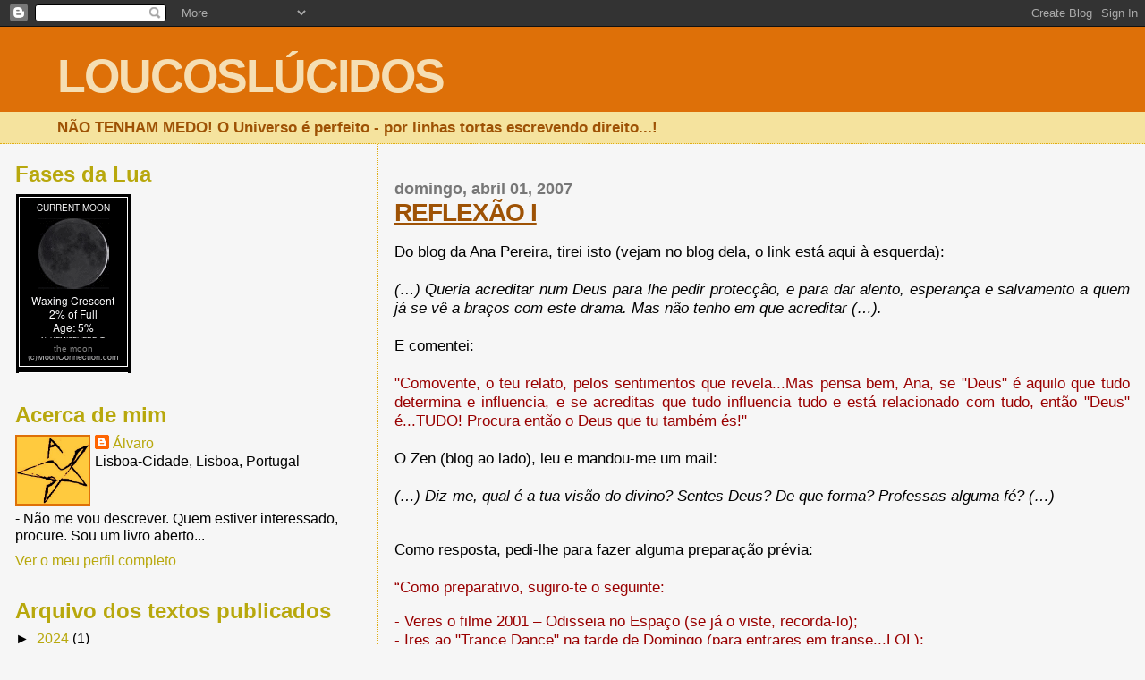

--- FILE ---
content_type: text/html; charset=UTF-8
request_url: http://aleddd.blogspot.com/2007/04/reflexo-i.html
body_size: 16065
content:
<!DOCTYPE html>
<html xmlns='http://www.w3.org/1999/xhtml' xmlns:b='http://www.google.com/2005/gml/b' xmlns:data='http://www.google.com/2005/gml/data' xmlns:expr='http://www.google.com/2005/gml/expr'>
<head>
<link href='https://www.blogger.com/static/v1/widgets/2944754296-widget_css_bundle.css' rel='stylesheet' type='text/css'/>
<meta content='text/html; charset=UTF-8' http-equiv='Content-Type'/>
<meta content='blogger' name='generator'/>
<link href='http://aleddd.blogspot.com/favicon.ico' rel='icon' type='image/x-icon'/>
<link href='http://aleddd.blogspot.com/2007/04/reflexo-i.html' rel='canonical'/>
<link rel="alternate" type="application/atom+xml" title="LOUCOSLÚCIDOS  - Atom" href="http://aleddd.blogspot.com/feeds/posts/default" />
<link rel="alternate" type="application/rss+xml" title="LOUCOSLÚCIDOS  - RSS" href="http://aleddd.blogspot.com/feeds/posts/default?alt=rss" />
<link rel="service.post" type="application/atom+xml" title="LOUCOSLÚCIDOS  - Atom" href="https://www.blogger.com/feeds/29724735/posts/default" />

<link rel="alternate" type="application/atom+xml" title="LOUCOSLÚCIDOS  - Atom" href="http://aleddd.blogspot.com/feeds/6242741411966625810/comments/default" />
<!--Can't find substitution for tag [blog.ieCssRetrofitLinks]-->
<meta content='http://aleddd.blogspot.com/2007/04/reflexo-i.html' property='og:url'/>
<meta content='REFLEXÃO I' property='og:title'/>
<meta content='Do blog da Ana Pereira, tirei isto (vejam no blog dela, o link está aqui à esquerda): (…) Queria acreditar num Deus para lhe pedir protecção...' property='og:description'/>
<title>LOUCOSLÚCIDOS : REFLEXÃO I</title>
<style id='page-skin-1' type='text/css'><!--
/*
* Blogger Template Style
*
* Sand Dollar
* by Jason Sutter
* Updated by Blogger Team
*/
/* Variable definitions
====================
<Variable name="textcolor" description="Text Color"
type="color" default="#000">
<Variable name="bgcolor" description="Page Background Color"
type="color" default="#f6f6f6">
<Variable name="pagetitlecolor" description="Blog Title Color"
type="color" default="#F5DEB3">
<Variable name="pagetitlebgcolor" description="Blog Title Background Color"
type="color" default="#DE7008">
<Variable name="descriptionColor" description="Blog Description Color"
type="color" default="#9E5205" />
<Variable name="descbgcolor" description="Description Background Color"
type="color" default="#F5E39e">
<Variable name="titlecolor" description="Post Title Color"
type="color" default="#9E5205">
<Variable name="datecolor" description="Date Header Color"
type="color" default="#777777">
<Variable name="footercolor" description="Post Footer Color"
type="color" default="#444444">
<Variable name="linkcolor" description="Link Color"
type="color" default="#DE7008">
<Variable name="footerlinkcolor" description="Post Footer Link Color"
type="color" default="#968a0a">
<Variable name="visitedlinkcolor" description="Visited Link Color"
type="color" default="#DE7008">
<Variable name="sidebarcolor" description="Sidebar Title Color"
type="color" default="#B8A80D">
<Variable name="sidebarlinkcolor" description="Sidebar Link Color"
type="color" default="#B8A80D">
<Variable name="bordercolor" description="Border Color"
type="color" default="#e0ad12">
<Variable name="bodyfont" description="Text Font"
type="font"
default="normal normal 100% 'Trebuchet MS',Trebuchet,Verdana,Sans-Serif">
<Variable name="headerfont" description="Sidebar Title Font"
type="font"
default="normal bold 150% Verdana,Sans-serif">
<Variable name="dateHeaderFont" description="Date Header Font"
type="font"
default="normal bold 105% 'Trebuchet MS',Trebuchet,Verdana,Sans-serif">
<Variable name="pagetitlefont" description="Blog Title Font"
type="font" default="normal bold 300% Verdana,Sans-Serif">
<Variable name="titlefont" description="Post Title Font"
type="font" default="normal bold 160% Verdana,Sans-Serif">
<Variable name="startSide" description="Start side in blog language"
type="automatic" default="left">
<Variable name="endSide" description="End side in blog language"
type="automatic" default="right">
*/
body {
margin:0px;
padding:0px;
background:#f6f6f6;
color:#000000;
font-size: small;
}
#outer-wrapper {
font:normal normal 133% 'Trebuchet MS',Trebuchet,Verdana,Sans-Serif;
}
a {
color:#0a1696;
}
a:hover {
color:#9E5205;
}
a img {
border-width: 0;
}
#content-wrapper {
padding-top: 0;
padding-right: 1em;
padding-bottom: 0;
padding-left: 1em;
}
@media all  {
div#main {
float:right;
width:66%;
padding-top:30px;
padding-right:0;
padding-bottom:10px;
padding-left:1em;
border-left:dotted 1px #e0ad12;
word-wrap: break-word; /* fix for long text breaking sidebar float in IE */
overflow: hidden;     /* fix for long non-text content breaking IE sidebar float */
}
div#sidebar {
margin-top:20px;
margin-right:0px;
margin-bottom:0px;
margin-left:0;
padding:0px;
text-align:left;
float: left;
width: 31%;
word-wrap: break-word; /* fix for long text breaking sidebar float in IE */
overflow: hidden;     /* fix for long non-text content breaking IE sidebar float */
}
}
@media handheld  {
div#main {
float:none;
width:90%;
}
div#sidebar {
padding-top:30px;
padding-right:7%;
padding-bottom:10px;
padding-left:3%;
}
}
#header {
padding-top:0px;
padding-right:0px;
padding-bottom:0px;
padding-left:0px;
margin-top:0px;
margin-right:0px;
margin-bottom:0px;
margin-left:0px;
border-bottom:dotted 1px #e0ad12;
background:#F5E39e;
}
h1 a:link  {
text-decoration:none;
color:#F5DEB3
}
h1 a:visited  {
text-decoration:none;
color:#F5DEB3
}
h1,h2,h3 {
margin: 0;
}
h1 {
padding-top:25px;
padding-right:0px;
padding-bottom:10px;
padding-left:5%;
color:#F5DEB3;
background:#DE7008;
font:normal bold 300% Verdana,Sans-Serif;
letter-spacing:-2px;
}
h3.post-title {
color:#9E5205;
font:normal bold 160% Verdana,Sans-Serif;
letter-spacing:-1px;
}
h3.post-title a,
h3.post-title a:visited {
color: #9E5205;
}
h2.date-header  {
margin-top:10px;
margin-right:0px;
margin-bottom:0px;
margin-left:0px;
color:#777777;
font: normal bold 105% 'Trebuchet MS',Trebuchet,Verdana,Sans-serif;
}
h4 {
color:#aa0033;
}
#sidebar h2 {
color:#B8A80D;
margin:0px;
padding:0px;
font:normal bold 149% Verdana,Sans-serif;
}
#sidebar .widget {
margin-top:0px;
margin-right:0px;
margin-bottom:33px;
margin-left:0px;
padding-top:0px;
padding-right:0px;
padding-bottom:0px;
padding-left:0px;
font-size:95%;
}
#sidebar ul {
list-style-type:none;
padding-left: 0;
margin-top: 0;
}
#sidebar li {
margin-top:0px;
margin-right:0px;
margin-bottom:0px;
margin-left:0px;
padding-top:0px;
padding-right:0px;
padding-bottom:0px;
padding-left:0px;
list-style-type:none;
font-size:95%;
}
.description {
padding:0px;
margin-top:7px;
margin-right:12%;
margin-bottom:7px;
margin-left:5%;
color:#9E5205;
background:transparent;
font:bold 100% Verdana,Sans-Serif;
}
.post {
margin-top:0px;
margin-right:0px;
margin-bottom:30px;
margin-left:0px;
}
.post strong {
color:#000000;
font-weight:bold;
}
pre,code {
color:#B8A80D;
}
strike {
color:#B8A80D;
}
.post-footer  {
padding:0px;
margin:0px;
color:#444444;
font-size:80%;
}
.post-footer a {
border:none;
color:#968a0a;
text-decoration:none;
}
.post-footer a:hover {
text-decoration:underline;
}
#comments {
padding:0px;
font-size:110%;
font-weight:bold;
}
.comment-author {
margin-top: 10px;
}
.comment-body {
font-size:100%;
font-weight:normal;
color:black;
}
.comment-footer {
padding-bottom:20px;
color:#444444;
font-size:80%;
font-weight:normal;
display:inline;
margin-right:10px
}
.deleted-comment  {
font-style:italic;
color:gray;
}
.comment-link  {
margin-left:.6em;
}
.profile-textblock {
clear: both;
margin-left: 0;
}
.profile-img {
float: left;
margin-top: 0;
margin-right: 5px;
margin-bottom: 5px;
margin-left: 0;
border: 2px solid #DE7008;
}
#sidebar a:link  {
color:#B8A80D;
text-decoration:none;
}
#sidebar a:active  {
color:#ff0000;
text-decoration:none;
}
#sidebar a:visited  {
color:sidebarlinkcolor;
text-decoration:none;
}
#sidebar a:hover {
color:#B8A80D;
text-decoration:none;
}
.feed-links {
clear: both;
line-height: 2.5em;
}
#blog-pager-newer-link {
float: left;
}
#blog-pager-older-link {
float: right;
}
#blog-pager {
text-align: center;
}
.clear {
clear: both;
}
.widget-content {
margin-top: 0.5em;
}
/** Tweaks for layout editor preview */
body#layout #outer-wrapper {
margin-top: 0;
}
body#layout #main,
body#layout #sidebar {
margin-top: 10px;
padding-top: 0;
}

--></style>
<link href='https://www.blogger.com/dyn-css/authorization.css?targetBlogID=29724735&amp;zx=ef772f66-0838-4adb-8b9d-36f2e75adda8' media='none' onload='if(media!=&#39;all&#39;)media=&#39;all&#39;' rel='stylesheet'/><noscript><link href='https://www.blogger.com/dyn-css/authorization.css?targetBlogID=29724735&amp;zx=ef772f66-0838-4adb-8b9d-36f2e75adda8' rel='stylesheet'/></noscript>
<meta name='google-adsense-platform-account' content='ca-host-pub-1556223355139109'/>
<meta name='google-adsense-platform-domain' content='blogspot.com'/>

</head>
<body>
<div class='navbar section' id='navbar'><div class='widget Navbar' data-version='1' id='Navbar1'><script type="text/javascript">
    function setAttributeOnload(object, attribute, val) {
      if(window.addEventListener) {
        window.addEventListener('load',
          function(){ object[attribute] = val; }, false);
      } else {
        window.attachEvent('onload', function(){ object[attribute] = val; });
      }
    }
  </script>
<div id="navbar-iframe-container"></div>
<script type="text/javascript" src="https://apis.google.com/js/platform.js"></script>
<script type="text/javascript">
      gapi.load("gapi.iframes:gapi.iframes.style.bubble", function() {
        if (gapi.iframes && gapi.iframes.getContext) {
          gapi.iframes.getContext().openChild({
              url: 'https://www.blogger.com/navbar/29724735?po\x3d6242741411966625810\x26origin\x3dhttp://aleddd.blogspot.com',
              where: document.getElementById("navbar-iframe-container"),
              id: "navbar-iframe"
          });
        }
      });
    </script><script type="text/javascript">
(function() {
var script = document.createElement('script');
script.type = 'text/javascript';
script.src = '//pagead2.googlesyndication.com/pagead/js/google_top_exp.js';
var head = document.getElementsByTagName('head')[0];
if (head) {
head.appendChild(script);
}})();
</script>
</div></div>
<script src='http://track2.mybloglog.com/js/jsserv.php?mblID=2007070709084844' type='text/javascript'></script>
<div id='outer-wrapper'><div id='wrap2'>
<!-- skip links for text browsers -->
<span id='skiplinks' style='display:none;'>
<a href='#main'>skip to main </a> |
      <a href='#sidebar'>skip to sidebar</a>
</span>
<div id='header-wrapper'>
<div class='header section' id='header'><div class='widget Header' data-version='1' id='Header1'>
<div id='header-inner'>
<div class='titlewrapper'>
<h1 class='title'>
<a href='http://aleddd.blogspot.com/'>
LOUCOSLÚCIDOS 
</a>
</h1>
</div>
<div class='descriptionwrapper'>
<p class='description'><span>NÃO TENHAM MEDO! O Universo é perfeito - por linhas tortas escrevendo direito...!</span></p>
</div>
</div>
</div></div>
</div>
<div id='content-wrapper'>
<div id='crosscol-wrapper' style='text-align:center'>
<div class='crosscol no-items section' id='crosscol'></div>
</div>
<div id='main-wrapper'>
<div class='main section' id='main'><div class='widget Blog' data-version='1' id='Blog1'>
<div class='blog-posts hfeed'>

          <div class="date-outer">
        
<h2 class='date-header'><span>domingo, abril 01, 2007</span></h2>

          <div class="date-posts">
        
<div class='post-outer'>
<div class='post'>
<a name='6242741411966625810'></a>
<h3 class='post-title'>
<a href='http://aleddd.blogspot.com/2007/04/reflexo-i.html'>REFLEXÃO I</a>
</h3>
<div class='post-header-line-1'></div>
<div class='post-body'>
<p><div align="justify">Do blog da Ana Pereira, tirei isto (vejam no blog dela, o link está aqui à esquerda):<br /><br /><em>(&#8230;) Queria acreditar num Deus para lhe pedir protecção, e para dar alento, esperança e salvamento a quem já se vê a braços com este drama. Mas não tenho em que acreditar (&#8230;).</em><br /><br />E comentei:<br /><br /><span style="color:#990000;">"Comovente, o teu relato, pelos sentimentos que revela...Mas pensa bem, Ana, se "Deus" é aquilo que tudo determina e influencia, e se acreditas que tudo influencia tudo e está relacionado com tudo, então "Deus" é...TUDO! Procura então o Deus que tu também és!"</span><br /><span style="color:#990000;"></span><br />O Zen (blog ao lado), leu e mandou-me um mail:<br /><br /><em>(&#8230;) Diz-me, qual é a tua visão do divino? Sentes Deus? De que forma? Professas alguma fé? (&#8230;)</em> </div><p align="justify"><br />Como resposta, pedi-lhe para fazer alguma preparação prévia:<br /><br /><span style="color:#990000;">&#8220;Como preparativo, sugiro-te o seguinte: </span></p><p align="justify"><span style="color:#990000;">- Veres o filme 2001 &#8211; Odisseia no Espaço (se já o viste, recorda-lo);<br />- Ires ao "Trance Dance" na tarde de Domingo (para entrares em transe...LOL);<br />- Recordares o texto no meu blog sobre "Corrida Mística".&#8221;</span><br /><br />E agora, respondo-lhe directamente aqui no meu blog, mas esperando trazer ao tema, à conversa e à polémica, mais passeantes que aqui, na minha praia, venham a desembarcar:<br /><br />Antes de passar a responder àquelas perguntas iniciais que colocaste, e sempre pressupondo que vais praticando aqueles &#8220;exercícios preparatórios&#8221; que te recomendei acima, passo a responder à outra questão que colocaste na tua última mensagem:<br /><br /><em>&#8220; (&#8230;) Dei por mim a navegar &#8220; noutras latitudes&#8221; da consciência e isso trouxe-me alguma paz (&#8230;) Como interpretar tudo isto sem tropeçar numa condição alienada de interpretação da realidade? (&#8230;)&#8221;</em><br /><br />Zen, percebo perfeitamente o que sentes. É que eu nem baptizado sou, fui ateu fundamentalista até aos meus 45 anos, e depois comecei a fazer essa mesma interrogação&#8230;<br />Curioso, alguns católicos praticantes começaram a fazer a pergunta inversa e deixaram a Igreja!<br /><br />Comecemos por aí: A Igreja tem sido usada pelos homens para manipular a fé dos crentes a favor dos poderosos &#8211; Dan Brown, um escritor que admiro pela sua imaginação e, muito mais, pela sua coragem, denuncia esse mecanismo diabólico no seu Código de Da Vinci, livro muito falado, mas pouco compreendido na sua mensagem de regeneração e emancipação religiosa, aspectos sistematicamente ignorados pelos Media, dos jornais ao cinema, passando pela crítica literária. Como convém ao sistema&#8230;!<br /><br />Pois a Igreja, ao longo de séculos apoderando-se de palavras e conceitos, afastou o homem comum de qualquer possibilidade de elevação religiosa. A religião tem uma vertente Transaccional e outra, Transformacional. A primeira, acompanha e suaviza a vida, a segunda, eleva o homem para além da vida, fazendo a re-ligação com as esferas superiores, re-ligação donde vem o nome religião. A primeira, é o baptismo, primeira comunhão, missa aos Domingos, leitura estática da Bíblia (de preferência em Latim, como quer o novo Papa), prece, confissão, penitência, casamento, extrema-unção. A segunda, é o exemplo dos grandes Místicos, de Cristo, de S. Tomás de Aquino, da Madre Teresa de Calcutá&#8230;<br /><br />Ou seja: O que afasta as pessoas de pensar em transcendências dessas, é a Igreja que conhecemos, pois monopolizou os conceitos, até as palavras, e como te posso eu agora falar em Deus sem que vejas um velhinho de túnica e barbas brancas? Sem que te lembres das orações que te obrigavam a papaguear na catequese? Das leituras estáticas e obscurantistas da Bíblia? Das beatas falsas? No cardeal Cerejeira? Da inquisição? Das populações embrutecidas ou fanáticas?<br /><br />Pois é, primeiro, temos que perceber este lamaçal e denunciá-lo, limpar as palavras e conceitos, para então podermos pensar livremente e sem medos de fantasmas&#8230;<br /><br />Até à próxima reflexão.</p></p>
<div style='clear: both;'></div>
</div>
<div class='post-footer'>
<p class='post-footer-line post-footer-line-1'><span class='post-author'>
Colocada por
Álvaro
</span>
<span class='post-comment-link'>
</span>
<span class='post-icons'>
<span class='item-action'>
<a href='https://www.blogger.com/email-post/29724735/6242741411966625810' title='Enviar a mensagem por correio electrónico'>
<span class='email-post-icon'>&#160;</span>
</a>
</span>
<span class='item-control blog-admin pid-1001290921'>
<a href='https://www.blogger.com/post-edit.g?blogID=29724735&postID=6242741411966625810&from=pencil' title='Editar mensagem'>
<img alt='' class='icon-action' height='18' src='https://resources.blogblog.com/img/icon18_edit_allbkg.gif' width='18'/>
</a>
</span>
</span>
<span class='post-backlinks post-comment-link'>
</span>
</p>
<p class='post-footer-line post-footer-line-2'><span class='post-labels'>
</span>
</p>
<p class='post-footer-line post-footer-line-3'></p>
</div>
</div>
<div class='comments' id='comments'>
<a name='comments'></a>
<h4>9 comentários:</h4>
<div id='Blog1_comments-block-wrapper'>
<dl class='avatar-comment-indent' id='comments-block'>
<dt class='comment-author ' id='c1034853218250813005'>
<a name='c1034853218250813005'></a>
<div class="avatar-image-container avatar-stock"><span dir="ltr"><a href="https://www.blogger.com/profile/08301795284178131280" target="" rel="nofollow" onclick="" class="avatar-hovercard" id="av-1034853218250813005-08301795284178131280"><img src="//www.blogger.com/img/blogger_logo_round_35.png" width="35" height="35" alt="" title="Unknown">

</a></span></div>
<a href='https://www.blogger.com/profile/08301795284178131280' rel='nofollow'>Unknown</a>
disse...
</dt>
<dd class='comment-body' id='Blog1_cmt-1034853218250813005'>
<p>
Conclusão de um Deus&#8230; Apenas o meu... Aquele que segue cada passo, cada olhar. O Outro Deus, só com provas científicas.<BR/>No que diz a Própria Igreja, Olhamos só pelo Vaticano, e podemos tirar as nossas conclusões.
</p>
</dd>
<dd class='comment-footer'>
<span class='comment-timestamp'>
<a href='http://aleddd.blogspot.com/2007/04/reflexo-i.html?showComment=1175537460000#c1034853218250813005' title='comment permalink'>
2 de abril de 2007 às 19:11
</a>
<span class='item-control blog-admin pid-229649510'>
<a class='comment-delete' href='https://www.blogger.com/comment/delete/29724735/1034853218250813005' title='Eliminar comentário'>
<img src='https://resources.blogblog.com/img/icon_delete13.gif'/>
</a>
</span>
</span>
</dd>
<dt class='comment-author ' id='c3198679241215261324'>
<a name='c3198679241215261324'></a>
<div class="avatar-image-container vcard"><span dir="ltr"><a href="https://www.blogger.com/profile/07669487758278516195" target="" rel="nofollow" onclick="" class="avatar-hovercard" id="av-3198679241215261324-07669487758278516195"><img src="https://resources.blogblog.com/img/blank.gif" width="35" height="35" class="delayLoad" style="display: none;" longdesc="//1.bp.blogspot.com/_Ztd16V_cz6I/SaspItK1eGI/AAAAAAAAG58/Tme0duUg2qE/S45-s35/Meia_Algarve%2B026resize_resize.jpg" alt="" title="Maria Sem Frio Nem Casa">

<noscript><img src="//1.bp.blogspot.com/_Ztd16V_cz6I/SaspItK1eGI/AAAAAAAAG58/Tme0duUg2qE/S45-s35/Meia_Algarve%2B026resize_resize.jpg" width="35" height="35" class="photo" alt=""></noscript></a></span></div>
<a href='https://www.blogger.com/profile/07669487758278516195' rel='nofollow'>Maria Sem Frio Nem Casa</a>
disse...
</dt>
<dd class='comment-body' id='Blog1_cmt-3198679241215261324'>
<p>
Álvaro... que honra... <BR/><BR/>Um beijinho<BR/>Ana
</p>
</dd>
<dd class='comment-footer'>
<span class='comment-timestamp'>
<a href='http://aleddd.blogspot.com/2007/04/reflexo-i.html?showComment=1175547540000#c3198679241215261324' title='comment permalink'>
2 de abril de 2007 às 21:59
</a>
<span class='item-control blog-admin pid-107747159'>
<a class='comment-delete' href='https://www.blogger.com/comment/delete/29724735/3198679241215261324' title='Eliminar comentário'>
<img src='https://resources.blogblog.com/img/icon_delete13.gif'/>
</a>
</span>
</span>
</dd>
<dt class='comment-author ' id='c934187115192900802'>
<a name='c934187115192900802'></a>
<div class="avatar-image-container vcard"><span dir="ltr"><a href="https://www.blogger.com/profile/01502651701025158940" target="" rel="nofollow" onclick="" class="avatar-hovercard" id="av-934187115192900802-01502651701025158940"><img src="https://resources.blogblog.com/img/blank.gif" width="35" height="35" class="delayLoad" style="display: none;" longdesc="//blogger.googleusercontent.com/img/b/R29vZ2xl/AVvXsEjvPz70spZzekKzU37iokUOpJtKdbgOQlz5gDSmN40zqOl7U9uWCjyvrLIQywoHQbzRWS6hmZArCtgJle487L7f8kwr8pzMRuSdsQjJVOtf-zAJyzW6ZnsPop9PdnQrPAI/s45-c/lady7s.jpg" alt="" title="joaninha">

<noscript><img src="//blogger.googleusercontent.com/img/b/R29vZ2xl/AVvXsEjvPz70spZzekKzU37iokUOpJtKdbgOQlz5gDSmN40zqOl7U9uWCjyvrLIQywoHQbzRWS6hmZArCtgJle487L7f8kwr8pzMRuSdsQjJVOtf-zAJyzW6ZnsPop9PdnQrPAI/s45-c/lady7s.jpg" width="35" height="35" class="photo" alt=""></noscript></a></span></div>
<a href='https://www.blogger.com/profile/01502651701025158940' rel='nofollow'>joaninha</a>
disse...
</dt>
<dd class='comment-body' id='Blog1_cmt-934187115192900802'>
<p>
Li e acabo de reler a Reflexão I; sem favor, gostei do que li; primeiro, está bem escrito, o português é correcto e a cadencia entusiasma o leitor... e ainda me diziam outro dia que os outros blogs não nos inspiram... Claro! há sempre um tema, que embora adormecido em nós, é acordado e faz-nos mostrar que também temos uma opinião ou uma simples palavra sobro o assunto.<BR/>Quanto ao conteúdo, tiro aqui o meu chapéu, porque é mais uma pessoa que aborda temas que até há bem pouco tempo, eram tabu.<BR/>Repito, gostei do que li e partilho esse ponto de vista. Pela experiencia que tenho tido ao longo da vida, também me parece haver sempre manipulação e imposição para se ser crente. Creio que ser bom, considerar o nosso semelhente, não necessita de fundamentalismos...<BR/>Um abraço e vamos à parte II...
</p>
</dd>
<dd class='comment-footer'>
<span class='comment-timestamp'>
<a href='http://aleddd.blogspot.com/2007/04/reflexo-i.html?showComment=1175706960000#c934187115192900802' title='comment permalink'>
4 de abril de 2007 às 18:16
</a>
<span class='item-control blog-admin pid-1485458838'>
<a class='comment-delete' href='https://www.blogger.com/comment/delete/29724735/934187115192900802' title='Eliminar comentário'>
<img src='https://resources.blogblog.com/img/icon_delete13.gif'/>
</a>
</span>
</span>
</dd>
<dt class='comment-author ' id='c5576840465106668043'>
<a name='c5576840465106668043'></a>
<div class="avatar-image-container vcard"><span dir="ltr"><a href="https://www.blogger.com/profile/07669487758278516195" target="" rel="nofollow" onclick="" class="avatar-hovercard" id="av-5576840465106668043-07669487758278516195"><img src="https://resources.blogblog.com/img/blank.gif" width="35" height="35" class="delayLoad" style="display: none;" longdesc="//1.bp.blogspot.com/_Ztd16V_cz6I/SaspItK1eGI/AAAAAAAAG58/Tme0duUg2qE/S45-s35/Meia_Algarve%2B026resize_resize.jpg" alt="" title="Maria Sem Frio Nem Casa">

<noscript><img src="//1.bp.blogspot.com/_Ztd16V_cz6I/SaspItK1eGI/AAAAAAAAG58/Tme0duUg2qE/S45-s35/Meia_Algarve%2B026resize_resize.jpg" width="35" height="35" class="photo" alt=""></noscript></a></span></div>
<a href='https://www.blogger.com/profile/07669487758278516195' rel='nofollow'>Maria Sem Frio Nem Casa</a>
disse...
</dt>
<dd class='comment-body' id='Blog1_cmt-5576840465106668043'>
<p>
Oh Alvaro... parece-me que já andas há tempo a mais a refectir no mesmo...<BR/><BR/>Dá notícias! Tens corrido? Ou apenas reflectido ?<BR/><BR/>Espero esteja tudo bem<BR/>Beijinho<BR/>Ana
</p>
</dd>
<dd class='comment-footer'>
<span class='comment-timestamp'>
<a href='http://aleddd.blogspot.com/2007/04/reflexo-i.html?showComment=1176208440000#c5576840465106668043' title='comment permalink'>
10 de abril de 2007 às 13:34
</a>
<span class='item-control blog-admin pid-107747159'>
<a class='comment-delete' href='https://www.blogger.com/comment/delete/29724735/5576840465106668043' title='Eliminar comentário'>
<img src='https://resources.blogblog.com/img/icon_delete13.gif'/>
</a>
</span>
</span>
</dd>
<dt class='comment-author ' id='c2946309779961009713'>
<a name='c2946309779961009713'></a>
<div class="avatar-image-container avatar-stock"><span dir="ltr"><img src="//resources.blogblog.com/img/blank.gif" width="35" height="35" alt="" title="An&oacute;nimo">

</span></div>
Anónimo
disse...
</dt>
<dd class='comment-body' id='Blog1_cmt-2946309779961009713'>
<p>
Embora, grande Álvaro, eu respeite aquilo que a Igreja representou. Há uma grande beleza e simbologia na Liturgia, grande beleza nos grandes clássicos da Igreja, nos "santos" como São Tomás d'Aquino, São Francisco, Santo Agostinho e outros que tais. E isto sem falar nos místicos espanhóis.<BR/><BR/>Só que o problema é mesmo esse. Não se deve fazer da beleza da literatura e da simbologia um dogma. Eu gosto de ler certas orações, mas também considero a minha poesia, tanto exterior como interior, uma verdadeira oração. Talvez a maior de todas.<BR/><BR/>Um grande bioabraço<BR/>Jorge
</p>
</dd>
<dd class='comment-footer'>
<span class='comment-timestamp'>
<a href='http://aleddd.blogspot.com/2007/04/reflexo-i.html?showComment=1177079640000#c2946309779961009713' title='comment permalink'>
20 de abril de 2007 às 15:34
</a>
<span class='item-control blog-admin pid-890956767'>
<a class='comment-delete' href='https://www.blogger.com/comment/delete/29724735/2946309779961009713' title='Eliminar comentário'>
<img src='https://resources.blogblog.com/img/icon_delete13.gif'/>
</a>
</span>
</span>
</dd>
<dt class='comment-author ' id='c4584456793055629982'>
<a name='c4584456793055629982'></a>
<div class="avatar-image-container avatar-stock"><span dir="ltr"><img src="//resources.blogblog.com/img/blank.gif" width="35" height="35" alt="" title="An&oacute;nimo">

</span></div>
Anónimo
disse...
</dt>
<dd class='comment-body' id='Blog1_cmt-4584456793055629982'>
<p>
Sabe, amigo, às vezes fico pensando que o que mais falta nos dias de hoje seja esse sentido do re-ligare, que na verdade é maior do que as religiões convencionais. Se nos ativermos ao re-ligare, veremos que realmente tudo tem a ver com tudo, e nós somos parte de uma grande teia cósmica maravilhosa...
</p>
</dd>
<dd class='comment-footer'>
<span class='comment-timestamp'>
<a href='http://aleddd.blogspot.com/2007/04/reflexo-i.html?showComment=1178675040000#c4584456793055629982' title='comment permalink'>
9 de maio de 2007 às 02:44
</a>
<span class='item-control blog-admin pid-890956767'>
<a class='comment-delete' href='https://www.blogger.com/comment/delete/29724735/4584456793055629982' title='Eliminar comentário'>
<img src='https://resources.blogblog.com/img/icon_delete13.gif'/>
</a>
</span>
</span>
</dd>
<dt class='comment-author ' id='c8522907520410346303'>
<a name='c8522907520410346303'></a>
<div class="avatar-image-container avatar-stock"><span dir="ltr"><img src="//resources.blogblog.com/img/blank.gif" width="35" height="35" alt="" title="An&oacute;nimo">

</span></div>
Anónimo
disse...
</dt>
<dd class='comment-body' id='Blog1_cmt-8522907520410346303'>
<p>
Eu sou daquelas pessoas que por tradição familiar, sou baptizada e até casei um dia, pela igreja, mas também nunca frequentei missas ou catequeses. No entanto a visão que tinha de Deus era de facto a que estava instituida. Neste momento após muitas buscas, que provavelmente começaram com mais intensidade quando li O Código da Vinci, (que considero um livro que se pode ler de duas maneiras, como obra pura de ficção, ou como um romance que apresenta pistas que se podem talvez seguir para procurar outras formas de ver Deus), tenho outra forma de ver DEUS.<BR/>Hoje o catolicismo não me diz nada, a Igreja catolica é uma fraude constante ainda nos dias de hoje, e quanto mais estudo, mais rejeito a igreja na sua totalidade, em contrapartida, nunca senti a minha fé em Deus tão grande e tão forte. Este paradoxo pode parecer absurdo, mas a realidade é esta, para sentir DEUS em toda a sua plenitude e força, não é necessarioe estar agarrado a dogmas impostos pela sociedade ou por medos pessoais. Basta SER e ter conscienciade que essa força existe em cada um de Nós. E quanto menos apegados estamos ao TER, mais conseguimos sentir o SER. <BR/>Muitos Beijos<BR/>Dulce
</p>
</dd>
<dd class='comment-footer'>
<span class='comment-timestamp'>
<a href='http://aleddd.blogspot.com/2007/04/reflexo-i.html?showComment=1202894760000#c8522907520410346303' title='comment permalink'>
13 de fevereiro de 2008 às 09:26
</a>
<span class='item-control blog-admin pid-890956767'>
<a class='comment-delete' href='https://www.blogger.com/comment/delete/29724735/8522907520410346303' title='Eliminar comentário'>
<img src='https://resources.blogblog.com/img/icon_delete13.gif'/>
</a>
</span>
</span>
</dd>
<dt class='comment-author ' id='c966642918918969694'>
<a name='c966642918918969694'></a>
<div class="avatar-image-container avatar-stock"><span dir="ltr"><img src="//resources.blogblog.com/img/blank.gif" width="35" height="35" alt="" title="An&oacute;nimo">

</span></div>
Anónimo
disse...
</dt>
<dd class='comment-body' id='Blog1_cmt-966642918918969694'>
<p>
A tua vida e tu, talvez sejam um minúsculo pedaçinho do meu deus...<BR/>Deixo-te um verso:<BR/><BR/>"Quem dança ... <BR/><BR/>Não é quem levanta poeira... <BR/><BR/>Quem dança <BR/><BR/>é quem reinventa o chão ! " <BR/><BR/>Mia Couto<BR/><BR/><BR/>Simpatia da <BR/><BR/>Helena
</p>
</dd>
<dd class='comment-footer'>
<span class='comment-timestamp'>
<a href='http://aleddd.blogspot.com/2007/04/reflexo-i.html?showComment=1223595300000#c966642918918969694' title='comment permalink'>
10 de outubro de 2008 às 00:35
</a>
<span class='item-control blog-admin pid-890956767'>
<a class='comment-delete' href='https://www.blogger.com/comment/delete/29724735/966642918918969694' title='Eliminar comentário'>
<img src='https://resources.blogblog.com/img/icon_delete13.gif'/>
</a>
</span>
</span>
</dd>
<dt class='comment-author ' id='c1907823410804138218'>
<a name='c1907823410804138218'></a>
<div class="avatar-image-container avatar-stock"><span dir="ltr"><a href="https://www.blogger.com/profile/05270233134423564432" target="" rel="nofollow" onclick="" class="avatar-hovercard" id="av-1907823410804138218-05270233134423564432"><img src="//www.blogger.com/img/blogger_logo_round_35.png" width="35" height="35" alt="" title="Unknown">

</a></span></div>
<a href='https://www.blogger.com/profile/05270233134423564432' rel='nofollow'>Unknown</a>
disse...
</dt>
<dd class='comment-body' id='Blog1_cmt-1907823410804138218'>
<p>
Divagando pela NET, aqui vim parar... e cometi o abuso de fazer um Copy/paste da tua amiga:<br />&quot;... Basta SER e ter consciencia de que essa força existe em cada um de Nós. E quanto menos apegados estamos ao TER, mais conseguimos sentir o SER.&quot;<br />O ioga e a meditação promove isso mesmo: o abandono de tudo... os pensamentos surgem e nós deixamo-los passar... sem reservas nem receios... Somos únicos... e não devemos abdicar da nossa verdade!<br />Vou ver se encontro a parte II...<br />Beijo
</p>
</dd>
<dd class='comment-footer'>
<span class='comment-timestamp'>
<a href='http://aleddd.blogspot.com/2007/04/reflexo-i.html?showComment=1257981746378#c1907823410804138218' title='comment permalink'>
11 de novembro de 2009 às 23:22
</a>
<span class='item-control blog-admin pid-2022684665'>
<a class='comment-delete' href='https://www.blogger.com/comment/delete/29724735/1907823410804138218' title='Eliminar comentário'>
<img src='https://resources.blogblog.com/img/icon_delete13.gif'/>
</a>
</span>
</span>
</dd>
</dl>
</div>
<p class='comment-footer'>
<a href='https://www.blogger.com/comment/fullpage/post/29724735/6242741411966625810' onclick=''>Enviar um comentário</a>
</p>
</div>
</div>

        </div></div>
      
</div>
<div class='blog-pager' id='blog-pager'>
<span id='blog-pager-newer-link'>
<a class='blog-pager-newer-link' href='http://aleddd.blogspot.com/2007/06/reflexo-ii.html' id='Blog1_blog-pager-newer-link' title='Mensagem mais recente'>Mensagem mais recente</a>
</span>
<span id='blog-pager-older-link'>
<a class='blog-pager-older-link' href='http://aleddd.blogspot.com/2007/03/postagem-politicamente-incorrecta.html' id='Blog1_blog-pager-older-link' title='Mensagem antiga'>Mensagem antiga</a>
</span>
<a class='home-link' href='http://aleddd.blogspot.com/'>Página inicial</a>
</div>
<div class='clear'></div>
<div class='post-feeds'>
<div class='feed-links'>
Subscrever:
<a class='feed-link' href='http://aleddd.blogspot.com/feeds/6242741411966625810/comments/default' target='_blank' type='application/atom+xml'>Enviar feedback (Atom)</a>
</div>
</div>
</div></div>
</div>
<div id='sidebar-wrapper'>
<div class='sidebar section' id='sidebar'><div class='widget HTML' data-version='1' id='HTML1'>
<h2 class='title'>Fases da Lua</h2>
<div class='widget-content'>
<!-- // Begin Current Moon Phase HTML (c) MoonConnection.com // --><table cellpadding="0" cellspacing="0" border="0" width="130"><tr><td align="center"><img src="https://www.moonmodule.com/cs/dm/s.gif" width="1" height="196" border="0" alt="" /></td><td background="https://www.moonmodule.com/cs/dm/vn.gif" valign="bottom" align="center"><a href="https://www.moonconnection.com" target="mc_moon_ph"><img src="https://www.moonmodule.com/cs/dm/s.gif" width="128" height="150" border="0" alt="" /></a><table cellpadding="0" cellspacing="0" border="0" width="120" height="20"><tr><td align="center" bgcolor="#000000"><a href="https://www.moonconnection.com/" target="mc_moon_ph"><font color="#7F7F7F" size="1" face="arial,helvetica,sans-serif"><span style="color:#7F7F7F;font-family:arial,helvetica,sans-serif;font-size:10px;">the moon</span></font></a></td></tr></table><img src="https://www.moonmodule.com/cs/dm/s.gif" width="1" height="4" border="0" alt="" /></td><td><img src="https://www.moonmodule.com/cs/dm/s.gif" width="1" height="196" border="0" alt="" /></td></tr></table><!-- // end moon phase HTML // -->
</div>
<div class='clear'></div>
</div><div class='widget Profile' data-version='1' id='Profile1'>
<h2>Acerca de mim</h2>
<div class='widget-content'>
<a href='https://www.blogger.com/profile/06523080101136752309'><img alt='A minha foto' class='profile-img' height='75' src='//blogger.googleusercontent.com/img/b/R29vZ2xl/AVvXsEjSy3lP8DQt8cbExBtUmnfwV3JY9NezHQ26FJkufU8BB5vYRAWTUZgT4tD3de-5aHb0mrqCEAIW1LSViOsmTLd6JeKGZGfDckJQtu_K6_znZT0hjT9SiT2NeKVEm6WoYgU/s1600/desenho1a.0.jpg' width='80'/></a>
<dl class='profile-datablock'>
<dt class='profile-data'>
<a class='profile-name-link g-profile' href='https://www.blogger.com/profile/06523080101136752309' rel='author' style='background-image: url(//www.blogger.com/img/logo-16.png);'>
Álvaro
</a>
</dt>
<dd class='profile-data'>Lisboa-Cidade, Lisboa, Portugal</dd>
<dd class='profile-textblock'>- Não me vou descrever. Quem estiver interessado, procure. Sou um livro aberto...</dd>
</dl>
<a class='profile-link' href='https://www.blogger.com/profile/06523080101136752309' rel='author'>Ver o meu perfil completo</a>
<div class='clear'></div>
</div>
</div><div class='widget BlogArchive' data-version='1' id='BlogArchive1'>
<h2>Arquivo dos textos publicados</h2>
<div class='widget-content'>
<div id='ArchiveList'>
<div id='BlogArchive1_ArchiveList'>
<ul class='hierarchy'>
<li class='archivedate collapsed'>
<a class='toggle' href='javascript:void(0)'>
<span class='zippy'>

        &#9658;&#160;
      
</span>
</a>
<a class='post-count-link' href='http://aleddd.blogspot.com/2024/'>
2024
</a>
<span class='post-count' dir='ltr'>(1)</span>
<ul class='hierarchy'>
<li class='archivedate collapsed'>
<a class='toggle' href='javascript:void(0)'>
<span class='zippy'>

        &#9658;&#160;
      
</span>
</a>
<a class='post-count-link' href='http://aleddd.blogspot.com/2024/12/'>
dezembro
</a>
<span class='post-count' dir='ltr'>(1)</span>
<ul class='hierarchy'>
<li class='archivedate collapsed'>
<a class='toggle' href='javascript:void(0)'>
<span class='zippy'>

        &#9658;&#160;
      
</span>
</a>
<a class='post-count-link' href='http://aleddd.blogspot.com/2024_12_14_archive.html'>
dez. 14
</a>
<span class='post-count' dir='ltr'>(1)</span>
</li>
</ul>
</li>
</ul>
</li>
</ul>
<ul class='hierarchy'>
<li class='archivedate collapsed'>
<a class='toggle' href='javascript:void(0)'>
<span class='zippy'>

        &#9658;&#160;
      
</span>
</a>
<a class='post-count-link' href='http://aleddd.blogspot.com/2023/'>
2023
</a>
<span class='post-count' dir='ltr'>(2)</span>
<ul class='hierarchy'>
<li class='archivedate collapsed'>
<a class='toggle' href='javascript:void(0)'>
<span class='zippy'>

        &#9658;&#160;
      
</span>
</a>
<a class='post-count-link' href='http://aleddd.blogspot.com/2023/06/'>
junho
</a>
<span class='post-count' dir='ltr'>(1)</span>
<ul class='hierarchy'>
<li class='archivedate collapsed'>
<a class='toggle' href='javascript:void(0)'>
<span class='zippy'>

        &#9658;&#160;
      
</span>
</a>
<a class='post-count-link' href='http://aleddd.blogspot.com/2023_06_22_archive.html'>
jun. 22
</a>
<span class='post-count' dir='ltr'>(1)</span>
</li>
</ul>
</li>
</ul>
<ul class='hierarchy'>
<li class='archivedate collapsed'>
<a class='toggle' href='javascript:void(0)'>
<span class='zippy'>

        &#9658;&#160;
      
</span>
</a>
<a class='post-count-link' href='http://aleddd.blogspot.com/2023/05/'>
maio
</a>
<span class='post-count' dir='ltr'>(1)</span>
<ul class='hierarchy'>
<li class='archivedate collapsed'>
<a class='toggle' href='javascript:void(0)'>
<span class='zippy'>

        &#9658;&#160;
      
</span>
</a>
<a class='post-count-link' href='http://aleddd.blogspot.com/2023_05_12_archive.html'>
mai. 12
</a>
<span class='post-count' dir='ltr'>(1)</span>
</li>
</ul>
</li>
</ul>
</li>
</ul>
<ul class='hierarchy'>
<li class='archivedate collapsed'>
<a class='toggle' href='javascript:void(0)'>
<span class='zippy'>

        &#9658;&#160;
      
</span>
</a>
<a class='post-count-link' href='http://aleddd.blogspot.com/2019/'>
2019
</a>
<span class='post-count' dir='ltr'>(1)</span>
<ul class='hierarchy'>
<li class='archivedate collapsed'>
<a class='toggle' href='javascript:void(0)'>
<span class='zippy'>

        &#9658;&#160;
      
</span>
</a>
<a class='post-count-link' href='http://aleddd.blogspot.com/2019/04/'>
abril
</a>
<span class='post-count' dir='ltr'>(1)</span>
<ul class='hierarchy'>
<li class='archivedate collapsed'>
<a class='toggle' href='javascript:void(0)'>
<span class='zippy'>

        &#9658;&#160;
      
</span>
</a>
<a class='post-count-link' href='http://aleddd.blogspot.com/2019_04_16_archive.html'>
abr. 16
</a>
<span class='post-count' dir='ltr'>(1)</span>
</li>
</ul>
</li>
</ul>
</li>
</ul>
<ul class='hierarchy'>
<li class='archivedate collapsed'>
<a class='toggle' href='javascript:void(0)'>
<span class='zippy'>

        &#9658;&#160;
      
</span>
</a>
<a class='post-count-link' href='http://aleddd.blogspot.com/2018/'>
2018
</a>
<span class='post-count' dir='ltr'>(2)</span>
<ul class='hierarchy'>
<li class='archivedate collapsed'>
<a class='toggle' href='javascript:void(0)'>
<span class='zippy'>

        &#9658;&#160;
      
</span>
</a>
<a class='post-count-link' href='http://aleddd.blogspot.com/2018/05/'>
maio
</a>
<span class='post-count' dir='ltr'>(1)</span>
<ul class='hierarchy'>
<li class='archivedate collapsed'>
<a class='toggle' href='javascript:void(0)'>
<span class='zippy'>

        &#9658;&#160;
      
</span>
</a>
<a class='post-count-link' href='http://aleddd.blogspot.com/2018_05_24_archive.html'>
mai. 24
</a>
<span class='post-count' dir='ltr'>(1)</span>
</li>
</ul>
</li>
</ul>
<ul class='hierarchy'>
<li class='archivedate collapsed'>
<a class='toggle' href='javascript:void(0)'>
<span class='zippy'>

        &#9658;&#160;
      
</span>
</a>
<a class='post-count-link' href='http://aleddd.blogspot.com/2018/04/'>
abril
</a>
<span class='post-count' dir='ltr'>(1)</span>
<ul class='hierarchy'>
<li class='archivedate collapsed'>
<a class='toggle' href='javascript:void(0)'>
<span class='zippy'>

        &#9658;&#160;
      
</span>
</a>
<a class='post-count-link' href='http://aleddd.blogspot.com/2018_04_29_archive.html'>
abr. 29
</a>
<span class='post-count' dir='ltr'>(1)</span>
</li>
</ul>
</li>
</ul>
</li>
</ul>
<ul class='hierarchy'>
<li class='archivedate collapsed'>
<a class='toggle' href='javascript:void(0)'>
<span class='zippy'>

        &#9658;&#160;
      
</span>
</a>
<a class='post-count-link' href='http://aleddd.blogspot.com/2014/'>
2014
</a>
<span class='post-count' dir='ltr'>(4)</span>
<ul class='hierarchy'>
<li class='archivedate collapsed'>
<a class='toggle' href='javascript:void(0)'>
<span class='zippy'>

        &#9658;&#160;
      
</span>
</a>
<a class='post-count-link' href='http://aleddd.blogspot.com/2014/08/'>
agosto
</a>
<span class='post-count' dir='ltr'>(2)</span>
<ul class='hierarchy'>
<li class='archivedate collapsed'>
<a class='toggle' href='javascript:void(0)'>
<span class='zippy'>

        &#9658;&#160;
      
</span>
</a>
<a class='post-count-link' href='http://aleddd.blogspot.com/2014_08_24_archive.html'>
ago. 24
</a>
<span class='post-count' dir='ltr'>(1)</span>
</li>
</ul>
<ul class='hierarchy'>
<li class='archivedate collapsed'>
<a class='toggle' href='javascript:void(0)'>
<span class='zippy'>

        &#9658;&#160;
      
</span>
</a>
<a class='post-count-link' href='http://aleddd.blogspot.com/2014_08_02_archive.html'>
ago. 02
</a>
<span class='post-count' dir='ltr'>(1)</span>
</li>
</ul>
</li>
</ul>
<ul class='hierarchy'>
<li class='archivedate collapsed'>
<a class='toggle' href='javascript:void(0)'>
<span class='zippy'>

        &#9658;&#160;
      
</span>
</a>
<a class='post-count-link' href='http://aleddd.blogspot.com/2014/07/'>
julho
</a>
<span class='post-count' dir='ltr'>(1)</span>
<ul class='hierarchy'>
<li class='archivedate collapsed'>
<a class='toggle' href='javascript:void(0)'>
<span class='zippy'>

        &#9658;&#160;
      
</span>
</a>
<a class='post-count-link' href='http://aleddd.blogspot.com/2014_07_26_archive.html'>
jul. 26
</a>
<span class='post-count' dir='ltr'>(1)</span>
</li>
</ul>
</li>
</ul>
<ul class='hierarchy'>
<li class='archivedate collapsed'>
<a class='toggle' href='javascript:void(0)'>
<span class='zippy'>

        &#9658;&#160;
      
</span>
</a>
<a class='post-count-link' href='http://aleddd.blogspot.com/2014/05/'>
maio
</a>
<span class='post-count' dir='ltr'>(1)</span>
<ul class='hierarchy'>
<li class='archivedate collapsed'>
<a class='toggle' href='javascript:void(0)'>
<span class='zippy'>

        &#9658;&#160;
      
</span>
</a>
<a class='post-count-link' href='http://aleddd.blogspot.com/2014_05_04_archive.html'>
mai. 04
</a>
<span class='post-count' dir='ltr'>(1)</span>
</li>
</ul>
</li>
</ul>
</li>
</ul>
<ul class='hierarchy'>
<li class='archivedate collapsed'>
<a class='toggle' href='javascript:void(0)'>
<span class='zippy'>

        &#9658;&#160;
      
</span>
</a>
<a class='post-count-link' href='http://aleddd.blogspot.com/2012/'>
2012
</a>
<span class='post-count' dir='ltr'>(1)</span>
<ul class='hierarchy'>
<li class='archivedate collapsed'>
<a class='toggle' href='javascript:void(0)'>
<span class='zippy'>

        &#9658;&#160;
      
</span>
</a>
<a class='post-count-link' href='http://aleddd.blogspot.com/2012/04/'>
abril
</a>
<span class='post-count' dir='ltr'>(1)</span>
<ul class='hierarchy'>
<li class='archivedate collapsed'>
<a class='toggle' href='javascript:void(0)'>
<span class='zippy'>

        &#9658;&#160;
      
</span>
</a>
<a class='post-count-link' href='http://aleddd.blogspot.com/2012_04_29_archive.html'>
abr. 29
</a>
<span class='post-count' dir='ltr'>(1)</span>
</li>
</ul>
</li>
</ul>
</li>
</ul>
<ul class='hierarchy'>
<li class='archivedate collapsed'>
<a class='toggle' href='javascript:void(0)'>
<span class='zippy'>

        &#9658;&#160;
      
</span>
</a>
<a class='post-count-link' href='http://aleddd.blogspot.com/2011/'>
2011
</a>
<span class='post-count' dir='ltr'>(8)</span>
<ul class='hierarchy'>
<li class='archivedate collapsed'>
<a class='toggle' href='javascript:void(0)'>
<span class='zippy'>

        &#9658;&#160;
      
</span>
</a>
<a class='post-count-link' href='http://aleddd.blogspot.com/2011/12/'>
dezembro
</a>
<span class='post-count' dir='ltr'>(1)</span>
<ul class='hierarchy'>
<li class='archivedate collapsed'>
<a class='toggle' href='javascript:void(0)'>
<span class='zippy'>

        &#9658;&#160;
      
</span>
</a>
<a class='post-count-link' href='http://aleddd.blogspot.com/2011_12_19_archive.html'>
dez. 19
</a>
<span class='post-count' dir='ltr'>(1)</span>
</li>
</ul>
</li>
</ul>
<ul class='hierarchy'>
<li class='archivedate collapsed'>
<a class='toggle' href='javascript:void(0)'>
<span class='zippy'>

        &#9658;&#160;
      
</span>
</a>
<a class='post-count-link' href='http://aleddd.blogspot.com/2011/09/'>
setembro
</a>
<span class='post-count' dir='ltr'>(5)</span>
<ul class='hierarchy'>
<li class='archivedate collapsed'>
<a class='toggle' href='javascript:void(0)'>
<span class='zippy'>

        &#9658;&#160;
      
</span>
</a>
<a class='post-count-link' href='http://aleddd.blogspot.com/2011_09_30_archive.html'>
set. 30
</a>
<span class='post-count' dir='ltr'>(1)</span>
</li>
</ul>
<ul class='hierarchy'>
<li class='archivedate collapsed'>
<a class='toggle' href='javascript:void(0)'>
<span class='zippy'>

        &#9658;&#160;
      
</span>
</a>
<a class='post-count-link' href='http://aleddd.blogspot.com/2011_09_21_archive.html'>
set. 21
</a>
<span class='post-count' dir='ltr'>(1)</span>
</li>
</ul>
<ul class='hierarchy'>
<li class='archivedate collapsed'>
<a class='toggle' href='javascript:void(0)'>
<span class='zippy'>

        &#9658;&#160;
      
</span>
</a>
<a class='post-count-link' href='http://aleddd.blogspot.com/2011_09_14_archive.html'>
set. 14
</a>
<span class='post-count' dir='ltr'>(1)</span>
</li>
</ul>
<ul class='hierarchy'>
<li class='archivedate collapsed'>
<a class='toggle' href='javascript:void(0)'>
<span class='zippy'>

        &#9658;&#160;
      
</span>
</a>
<a class='post-count-link' href='http://aleddd.blogspot.com/2011_09_11_archive.html'>
set. 11
</a>
<span class='post-count' dir='ltr'>(1)</span>
</li>
</ul>
<ul class='hierarchy'>
<li class='archivedate collapsed'>
<a class='toggle' href='javascript:void(0)'>
<span class='zippy'>

        &#9658;&#160;
      
</span>
</a>
<a class='post-count-link' href='http://aleddd.blogspot.com/2011_09_02_archive.html'>
set. 02
</a>
<span class='post-count' dir='ltr'>(1)</span>
</li>
</ul>
</li>
</ul>
<ul class='hierarchy'>
<li class='archivedate collapsed'>
<a class='toggle' href='javascript:void(0)'>
<span class='zippy'>

        &#9658;&#160;
      
</span>
</a>
<a class='post-count-link' href='http://aleddd.blogspot.com/2011/06/'>
junho
</a>
<span class='post-count' dir='ltr'>(1)</span>
<ul class='hierarchy'>
<li class='archivedate collapsed'>
<a class='toggle' href='javascript:void(0)'>
<span class='zippy'>

        &#9658;&#160;
      
</span>
</a>
<a class='post-count-link' href='http://aleddd.blogspot.com/2011_06_11_archive.html'>
jun. 11
</a>
<span class='post-count' dir='ltr'>(1)</span>
</li>
</ul>
</li>
</ul>
<ul class='hierarchy'>
<li class='archivedate collapsed'>
<a class='toggle' href='javascript:void(0)'>
<span class='zippy'>

        &#9658;&#160;
      
</span>
</a>
<a class='post-count-link' href='http://aleddd.blogspot.com/2011/04/'>
abril
</a>
<span class='post-count' dir='ltr'>(1)</span>
<ul class='hierarchy'>
<li class='archivedate collapsed'>
<a class='toggle' href='javascript:void(0)'>
<span class='zippy'>

        &#9658;&#160;
      
</span>
</a>
<a class='post-count-link' href='http://aleddd.blogspot.com/2011_04_12_archive.html'>
abr. 12
</a>
<span class='post-count' dir='ltr'>(1)</span>
</li>
</ul>
</li>
</ul>
</li>
</ul>
<ul class='hierarchy'>
<li class='archivedate collapsed'>
<a class='toggle' href='javascript:void(0)'>
<span class='zippy'>

        &#9658;&#160;
      
</span>
</a>
<a class='post-count-link' href='http://aleddd.blogspot.com/2010/'>
2010
</a>
<span class='post-count' dir='ltr'>(10)</span>
<ul class='hierarchy'>
<li class='archivedate collapsed'>
<a class='toggle' href='javascript:void(0)'>
<span class='zippy'>

        &#9658;&#160;
      
</span>
</a>
<a class='post-count-link' href='http://aleddd.blogspot.com/2010/12/'>
dezembro
</a>
<span class='post-count' dir='ltr'>(1)</span>
<ul class='hierarchy'>
<li class='archivedate collapsed'>
<a class='toggle' href='javascript:void(0)'>
<span class='zippy'>

        &#9658;&#160;
      
</span>
</a>
<a class='post-count-link' href='http://aleddd.blogspot.com/2010_12_30_archive.html'>
dez. 30
</a>
<span class='post-count' dir='ltr'>(1)</span>
</li>
</ul>
</li>
</ul>
<ul class='hierarchy'>
<li class='archivedate collapsed'>
<a class='toggle' href='javascript:void(0)'>
<span class='zippy'>

        &#9658;&#160;
      
</span>
</a>
<a class='post-count-link' href='http://aleddd.blogspot.com/2010/10/'>
outubro
</a>
<span class='post-count' dir='ltr'>(2)</span>
<ul class='hierarchy'>
<li class='archivedate collapsed'>
<a class='toggle' href='javascript:void(0)'>
<span class='zippy'>

        &#9658;&#160;
      
</span>
</a>
<a class='post-count-link' href='http://aleddd.blogspot.com/2010_10_30_archive.html'>
out. 30
</a>
<span class='post-count' dir='ltr'>(1)</span>
</li>
</ul>
<ul class='hierarchy'>
<li class='archivedate collapsed'>
<a class='toggle' href='javascript:void(0)'>
<span class='zippy'>

        &#9658;&#160;
      
</span>
</a>
<a class='post-count-link' href='http://aleddd.blogspot.com/2010_10_14_archive.html'>
out. 14
</a>
<span class='post-count' dir='ltr'>(1)</span>
</li>
</ul>
</li>
</ul>
<ul class='hierarchy'>
<li class='archivedate collapsed'>
<a class='toggle' href='javascript:void(0)'>
<span class='zippy'>

        &#9658;&#160;
      
</span>
</a>
<a class='post-count-link' href='http://aleddd.blogspot.com/2010/07/'>
julho
</a>
<span class='post-count' dir='ltr'>(1)</span>
<ul class='hierarchy'>
<li class='archivedate collapsed'>
<a class='toggle' href='javascript:void(0)'>
<span class='zippy'>

        &#9658;&#160;
      
</span>
</a>
<a class='post-count-link' href='http://aleddd.blogspot.com/2010_07_24_archive.html'>
jul. 24
</a>
<span class='post-count' dir='ltr'>(1)</span>
</li>
</ul>
</li>
</ul>
<ul class='hierarchy'>
<li class='archivedate collapsed'>
<a class='toggle' href='javascript:void(0)'>
<span class='zippy'>

        &#9658;&#160;
      
</span>
</a>
<a class='post-count-link' href='http://aleddd.blogspot.com/2010/04/'>
abril
</a>
<span class='post-count' dir='ltr'>(1)</span>
<ul class='hierarchy'>
<li class='archivedate collapsed'>
<a class='toggle' href='javascript:void(0)'>
<span class='zippy'>

        &#9658;&#160;
      
</span>
</a>
<a class='post-count-link' href='http://aleddd.blogspot.com/2010_04_06_archive.html'>
abr. 06
</a>
<span class='post-count' dir='ltr'>(1)</span>
</li>
</ul>
</li>
</ul>
<ul class='hierarchy'>
<li class='archivedate collapsed'>
<a class='toggle' href='javascript:void(0)'>
<span class='zippy'>

        &#9658;&#160;
      
</span>
</a>
<a class='post-count-link' href='http://aleddd.blogspot.com/2010/03/'>
março
</a>
<span class='post-count' dir='ltr'>(1)</span>
<ul class='hierarchy'>
<li class='archivedate collapsed'>
<a class='toggle' href='javascript:void(0)'>
<span class='zippy'>

        &#9658;&#160;
      
</span>
</a>
<a class='post-count-link' href='http://aleddd.blogspot.com/2010_03_13_archive.html'>
mar. 13
</a>
<span class='post-count' dir='ltr'>(1)</span>
</li>
</ul>
</li>
</ul>
<ul class='hierarchy'>
<li class='archivedate collapsed'>
<a class='toggle' href='javascript:void(0)'>
<span class='zippy'>

        &#9658;&#160;
      
</span>
</a>
<a class='post-count-link' href='http://aleddd.blogspot.com/2010/02/'>
fevereiro
</a>
<span class='post-count' dir='ltr'>(2)</span>
<ul class='hierarchy'>
<li class='archivedate collapsed'>
<a class='toggle' href='javascript:void(0)'>
<span class='zippy'>

        &#9658;&#160;
      
</span>
</a>
<a class='post-count-link' href='http://aleddd.blogspot.com/2010_02_04_archive.html'>
fev. 04
</a>
<span class='post-count' dir='ltr'>(1)</span>
</li>
</ul>
<ul class='hierarchy'>
<li class='archivedate collapsed'>
<a class='toggle' href='javascript:void(0)'>
<span class='zippy'>

        &#9658;&#160;
      
</span>
</a>
<a class='post-count-link' href='http://aleddd.blogspot.com/2010_02_01_archive.html'>
fev. 01
</a>
<span class='post-count' dir='ltr'>(1)</span>
</li>
</ul>
</li>
</ul>
<ul class='hierarchy'>
<li class='archivedate collapsed'>
<a class='toggle' href='javascript:void(0)'>
<span class='zippy'>

        &#9658;&#160;
      
</span>
</a>
<a class='post-count-link' href='http://aleddd.blogspot.com/2010/01/'>
janeiro
</a>
<span class='post-count' dir='ltr'>(2)</span>
<ul class='hierarchy'>
<li class='archivedate collapsed'>
<a class='toggle' href='javascript:void(0)'>
<span class='zippy'>

        &#9658;&#160;
      
</span>
</a>
<a class='post-count-link' href='http://aleddd.blogspot.com/2010_01_19_archive.html'>
jan. 19
</a>
<span class='post-count' dir='ltr'>(1)</span>
</li>
</ul>
<ul class='hierarchy'>
<li class='archivedate collapsed'>
<a class='toggle' href='javascript:void(0)'>
<span class='zippy'>

        &#9658;&#160;
      
</span>
</a>
<a class='post-count-link' href='http://aleddd.blogspot.com/2010_01_04_archive.html'>
jan. 04
</a>
<span class='post-count' dir='ltr'>(1)</span>
</li>
</ul>
</li>
</ul>
</li>
</ul>
<ul class='hierarchy'>
<li class='archivedate collapsed'>
<a class='toggle' href='javascript:void(0)'>
<span class='zippy'>

        &#9658;&#160;
      
</span>
</a>
<a class='post-count-link' href='http://aleddd.blogspot.com/2009/'>
2009
</a>
<span class='post-count' dir='ltr'>(12)</span>
<ul class='hierarchy'>
<li class='archivedate collapsed'>
<a class='toggle' href='javascript:void(0)'>
<span class='zippy'>

        &#9658;&#160;
      
</span>
</a>
<a class='post-count-link' href='http://aleddd.blogspot.com/2009/12/'>
dezembro
</a>
<span class='post-count' dir='ltr'>(2)</span>
<ul class='hierarchy'>
<li class='archivedate collapsed'>
<a class='toggle' href='javascript:void(0)'>
<span class='zippy'>

        &#9658;&#160;
      
</span>
</a>
<a class='post-count-link' href='http://aleddd.blogspot.com/2009_12_24_archive.html'>
dez. 24
</a>
<span class='post-count' dir='ltr'>(1)</span>
</li>
</ul>
<ul class='hierarchy'>
<li class='archivedate collapsed'>
<a class='toggle' href='javascript:void(0)'>
<span class='zippy'>

        &#9658;&#160;
      
</span>
</a>
<a class='post-count-link' href='http://aleddd.blogspot.com/2009_12_03_archive.html'>
dez. 03
</a>
<span class='post-count' dir='ltr'>(1)</span>
</li>
</ul>
</li>
</ul>
<ul class='hierarchy'>
<li class='archivedate collapsed'>
<a class='toggle' href='javascript:void(0)'>
<span class='zippy'>

        &#9658;&#160;
      
</span>
</a>
<a class='post-count-link' href='http://aleddd.blogspot.com/2009/11/'>
novembro
</a>
<span class='post-count' dir='ltr'>(1)</span>
<ul class='hierarchy'>
<li class='archivedate collapsed'>
<a class='toggle' href='javascript:void(0)'>
<span class='zippy'>

        &#9658;&#160;
      
</span>
</a>
<a class='post-count-link' href='http://aleddd.blogspot.com/2009_11_24_archive.html'>
nov. 24
</a>
<span class='post-count' dir='ltr'>(1)</span>
</li>
</ul>
</li>
</ul>
<ul class='hierarchy'>
<li class='archivedate collapsed'>
<a class='toggle' href='javascript:void(0)'>
<span class='zippy'>

        &#9658;&#160;
      
</span>
</a>
<a class='post-count-link' href='http://aleddd.blogspot.com/2009/10/'>
outubro
</a>
<span class='post-count' dir='ltr'>(2)</span>
<ul class='hierarchy'>
<li class='archivedate collapsed'>
<a class='toggle' href='javascript:void(0)'>
<span class='zippy'>

        &#9658;&#160;
      
</span>
</a>
<a class='post-count-link' href='http://aleddd.blogspot.com/2009_10_24_archive.html'>
out. 24
</a>
<span class='post-count' dir='ltr'>(1)</span>
</li>
</ul>
<ul class='hierarchy'>
<li class='archivedate collapsed'>
<a class='toggle' href='javascript:void(0)'>
<span class='zippy'>

        &#9658;&#160;
      
</span>
</a>
<a class='post-count-link' href='http://aleddd.blogspot.com/2009_10_10_archive.html'>
out. 10
</a>
<span class='post-count' dir='ltr'>(1)</span>
</li>
</ul>
</li>
</ul>
<ul class='hierarchy'>
<li class='archivedate collapsed'>
<a class='toggle' href='javascript:void(0)'>
<span class='zippy'>

        &#9658;&#160;
      
</span>
</a>
<a class='post-count-link' href='http://aleddd.blogspot.com/2009/09/'>
setembro
</a>
<span class='post-count' dir='ltr'>(1)</span>
<ul class='hierarchy'>
<li class='archivedate collapsed'>
<a class='toggle' href='javascript:void(0)'>
<span class='zippy'>

        &#9658;&#160;
      
</span>
</a>
<a class='post-count-link' href='http://aleddd.blogspot.com/2009_09_29_archive.html'>
set. 29
</a>
<span class='post-count' dir='ltr'>(1)</span>
</li>
</ul>
</li>
</ul>
<ul class='hierarchy'>
<li class='archivedate collapsed'>
<a class='toggle' href='javascript:void(0)'>
<span class='zippy'>

        &#9658;&#160;
      
</span>
</a>
<a class='post-count-link' href='http://aleddd.blogspot.com/2009/08/'>
agosto
</a>
<span class='post-count' dir='ltr'>(1)</span>
<ul class='hierarchy'>
<li class='archivedate collapsed'>
<a class='toggle' href='javascript:void(0)'>
<span class='zippy'>

        &#9658;&#160;
      
</span>
</a>
<a class='post-count-link' href='http://aleddd.blogspot.com/2009_08_09_archive.html'>
ago. 09
</a>
<span class='post-count' dir='ltr'>(1)</span>
</li>
</ul>
</li>
</ul>
<ul class='hierarchy'>
<li class='archivedate collapsed'>
<a class='toggle' href='javascript:void(0)'>
<span class='zippy'>

        &#9658;&#160;
      
</span>
</a>
<a class='post-count-link' href='http://aleddd.blogspot.com/2009/05/'>
maio
</a>
<span class='post-count' dir='ltr'>(1)</span>
<ul class='hierarchy'>
<li class='archivedate collapsed'>
<a class='toggle' href='javascript:void(0)'>
<span class='zippy'>

        &#9658;&#160;
      
</span>
</a>
<a class='post-count-link' href='http://aleddd.blogspot.com/2009_05_13_archive.html'>
mai. 13
</a>
<span class='post-count' dir='ltr'>(1)</span>
</li>
</ul>
</li>
</ul>
<ul class='hierarchy'>
<li class='archivedate collapsed'>
<a class='toggle' href='javascript:void(0)'>
<span class='zippy'>

        &#9658;&#160;
      
</span>
</a>
<a class='post-count-link' href='http://aleddd.blogspot.com/2009/04/'>
abril
</a>
<span class='post-count' dir='ltr'>(1)</span>
<ul class='hierarchy'>
<li class='archivedate collapsed'>
<a class='toggle' href='javascript:void(0)'>
<span class='zippy'>

        &#9658;&#160;
      
</span>
</a>
<a class='post-count-link' href='http://aleddd.blogspot.com/2009_04_22_archive.html'>
abr. 22
</a>
<span class='post-count' dir='ltr'>(1)</span>
</li>
</ul>
</li>
</ul>
<ul class='hierarchy'>
<li class='archivedate collapsed'>
<a class='toggle' href='javascript:void(0)'>
<span class='zippy'>

        &#9658;&#160;
      
</span>
</a>
<a class='post-count-link' href='http://aleddd.blogspot.com/2009/03/'>
março
</a>
<span class='post-count' dir='ltr'>(1)</span>
<ul class='hierarchy'>
<li class='archivedate collapsed'>
<a class='toggle' href='javascript:void(0)'>
<span class='zippy'>

        &#9658;&#160;
      
</span>
</a>
<a class='post-count-link' href='http://aleddd.blogspot.com/2009_03_02_archive.html'>
mar. 02
</a>
<span class='post-count' dir='ltr'>(1)</span>
</li>
</ul>
</li>
</ul>
<ul class='hierarchy'>
<li class='archivedate collapsed'>
<a class='toggle' href='javascript:void(0)'>
<span class='zippy'>

        &#9658;&#160;
      
</span>
</a>
<a class='post-count-link' href='http://aleddd.blogspot.com/2009/02/'>
fevereiro
</a>
<span class='post-count' dir='ltr'>(1)</span>
<ul class='hierarchy'>
<li class='archivedate collapsed'>
<a class='toggle' href='javascript:void(0)'>
<span class='zippy'>

        &#9658;&#160;
      
</span>
</a>
<a class='post-count-link' href='http://aleddd.blogspot.com/2009_02_04_archive.html'>
fev. 04
</a>
<span class='post-count' dir='ltr'>(1)</span>
</li>
</ul>
</li>
</ul>
<ul class='hierarchy'>
<li class='archivedate collapsed'>
<a class='toggle' href='javascript:void(0)'>
<span class='zippy'>

        &#9658;&#160;
      
</span>
</a>
<a class='post-count-link' href='http://aleddd.blogspot.com/2009/01/'>
janeiro
</a>
<span class='post-count' dir='ltr'>(1)</span>
<ul class='hierarchy'>
<li class='archivedate collapsed'>
<a class='toggle' href='javascript:void(0)'>
<span class='zippy'>

        &#9658;&#160;
      
</span>
</a>
<a class='post-count-link' href='http://aleddd.blogspot.com/2009_01_05_archive.html'>
jan. 05
</a>
<span class='post-count' dir='ltr'>(1)</span>
</li>
</ul>
</li>
</ul>
</li>
</ul>
<ul class='hierarchy'>
<li class='archivedate collapsed'>
<a class='toggle' href='javascript:void(0)'>
<span class='zippy'>

        &#9658;&#160;
      
</span>
</a>
<a class='post-count-link' href='http://aleddd.blogspot.com/2008/'>
2008
</a>
<span class='post-count' dir='ltr'>(7)</span>
<ul class='hierarchy'>
<li class='archivedate collapsed'>
<a class='toggle' href='javascript:void(0)'>
<span class='zippy'>

        &#9658;&#160;
      
</span>
</a>
<a class='post-count-link' href='http://aleddd.blogspot.com/2008/12/'>
dezembro
</a>
<span class='post-count' dir='ltr'>(1)</span>
<ul class='hierarchy'>
<li class='archivedate collapsed'>
<a class='toggle' href='javascript:void(0)'>
<span class='zippy'>

        &#9658;&#160;
      
</span>
</a>
<a class='post-count-link' href='http://aleddd.blogspot.com/2008_12_06_archive.html'>
dez. 06
</a>
<span class='post-count' dir='ltr'>(1)</span>
</li>
</ul>
</li>
</ul>
<ul class='hierarchy'>
<li class='archivedate collapsed'>
<a class='toggle' href='javascript:void(0)'>
<span class='zippy'>

        &#9658;&#160;
      
</span>
</a>
<a class='post-count-link' href='http://aleddd.blogspot.com/2008/11/'>
novembro
</a>
<span class='post-count' dir='ltr'>(1)</span>
<ul class='hierarchy'>
<li class='archivedate collapsed'>
<a class='toggle' href='javascript:void(0)'>
<span class='zippy'>

        &#9658;&#160;
      
</span>
</a>
<a class='post-count-link' href='http://aleddd.blogspot.com/2008_11_17_archive.html'>
nov. 17
</a>
<span class='post-count' dir='ltr'>(1)</span>
</li>
</ul>
</li>
</ul>
<ul class='hierarchy'>
<li class='archivedate collapsed'>
<a class='toggle' href='javascript:void(0)'>
<span class='zippy'>

        &#9658;&#160;
      
</span>
</a>
<a class='post-count-link' href='http://aleddd.blogspot.com/2008/10/'>
outubro
</a>
<span class='post-count' dir='ltr'>(1)</span>
<ul class='hierarchy'>
<li class='archivedate collapsed'>
<a class='toggle' href='javascript:void(0)'>
<span class='zippy'>

        &#9658;&#160;
      
</span>
</a>
<a class='post-count-link' href='http://aleddd.blogspot.com/2008_10_21_archive.html'>
out. 21
</a>
<span class='post-count' dir='ltr'>(1)</span>
</li>
</ul>
</li>
</ul>
<ul class='hierarchy'>
<li class='archivedate collapsed'>
<a class='toggle' href='javascript:void(0)'>
<span class='zippy'>

        &#9658;&#160;
      
</span>
</a>
<a class='post-count-link' href='http://aleddd.blogspot.com/2008/05/'>
maio
</a>
<span class='post-count' dir='ltr'>(1)</span>
<ul class='hierarchy'>
<li class='archivedate collapsed'>
<a class='toggle' href='javascript:void(0)'>
<span class='zippy'>

        &#9658;&#160;
      
</span>
</a>
<a class='post-count-link' href='http://aleddd.blogspot.com/2008_05_15_archive.html'>
mai. 15
</a>
<span class='post-count' dir='ltr'>(1)</span>
</li>
</ul>
</li>
</ul>
<ul class='hierarchy'>
<li class='archivedate collapsed'>
<a class='toggle' href='javascript:void(0)'>
<span class='zippy'>

        &#9658;&#160;
      
</span>
</a>
<a class='post-count-link' href='http://aleddd.blogspot.com/2008/04/'>
abril
</a>
<span class='post-count' dir='ltr'>(2)</span>
<ul class='hierarchy'>
<li class='archivedate collapsed'>
<a class='toggle' href='javascript:void(0)'>
<span class='zippy'>

        &#9658;&#160;
      
</span>
</a>
<a class='post-count-link' href='http://aleddd.blogspot.com/2008_04_29_archive.html'>
abr. 29
</a>
<span class='post-count' dir='ltr'>(1)</span>
</li>
</ul>
<ul class='hierarchy'>
<li class='archivedate collapsed'>
<a class='toggle' href='javascript:void(0)'>
<span class='zippy'>

        &#9658;&#160;
      
</span>
</a>
<a class='post-count-link' href='http://aleddd.blogspot.com/2008_04_19_archive.html'>
abr. 19
</a>
<span class='post-count' dir='ltr'>(1)</span>
</li>
</ul>
</li>
</ul>
<ul class='hierarchy'>
<li class='archivedate collapsed'>
<a class='toggle' href='javascript:void(0)'>
<span class='zippy'>

        &#9658;&#160;
      
</span>
</a>
<a class='post-count-link' href='http://aleddd.blogspot.com/2008/01/'>
janeiro
</a>
<span class='post-count' dir='ltr'>(1)</span>
<ul class='hierarchy'>
<li class='archivedate collapsed'>
<a class='toggle' href='javascript:void(0)'>
<span class='zippy'>

        &#9658;&#160;
      
</span>
</a>
<a class='post-count-link' href='http://aleddd.blogspot.com/2008_01_18_archive.html'>
jan. 18
</a>
<span class='post-count' dir='ltr'>(1)</span>
</li>
</ul>
</li>
</ul>
</li>
</ul>
<ul class='hierarchy'>
<li class='archivedate expanded'>
<a class='toggle' href='javascript:void(0)'>
<span class='zippy toggle-open'>

        &#9660;&#160;
      
</span>
</a>
<a class='post-count-link' href='http://aleddd.blogspot.com/2007/'>
2007
</a>
<span class='post-count' dir='ltr'>(14)</span>
<ul class='hierarchy'>
<li class='archivedate collapsed'>
<a class='toggle' href='javascript:void(0)'>
<span class='zippy'>

        &#9658;&#160;
      
</span>
</a>
<a class='post-count-link' href='http://aleddd.blogspot.com/2007/12/'>
dezembro
</a>
<span class='post-count' dir='ltr'>(1)</span>
<ul class='hierarchy'>
<li class='archivedate collapsed'>
<a class='toggle' href='javascript:void(0)'>
<span class='zippy'>

        &#9658;&#160;
      
</span>
</a>
<a class='post-count-link' href='http://aleddd.blogspot.com/2007_12_10_archive.html'>
dez. 10
</a>
<span class='post-count' dir='ltr'>(1)</span>
</li>
</ul>
</li>
</ul>
<ul class='hierarchy'>
<li class='archivedate collapsed'>
<a class='toggle' href='javascript:void(0)'>
<span class='zippy'>

        &#9658;&#160;
      
</span>
</a>
<a class='post-count-link' href='http://aleddd.blogspot.com/2007/11/'>
novembro
</a>
<span class='post-count' dir='ltr'>(1)</span>
<ul class='hierarchy'>
<li class='archivedate collapsed'>
<a class='toggle' href='javascript:void(0)'>
<span class='zippy'>

        &#9658;&#160;
      
</span>
</a>
<a class='post-count-link' href='http://aleddd.blogspot.com/2007_11_19_archive.html'>
nov. 19
</a>
<span class='post-count' dir='ltr'>(1)</span>
</li>
</ul>
</li>
</ul>
<ul class='hierarchy'>
<li class='archivedate collapsed'>
<a class='toggle' href='javascript:void(0)'>
<span class='zippy'>

        &#9658;&#160;
      
</span>
</a>
<a class='post-count-link' href='http://aleddd.blogspot.com/2007/07/'>
julho
</a>
<span class='post-count' dir='ltr'>(4)</span>
<ul class='hierarchy'>
<li class='archivedate collapsed'>
<a class='toggle' href='javascript:void(0)'>
<span class='zippy'>

        &#9658;&#160;
      
</span>
</a>
<a class='post-count-link' href='http://aleddd.blogspot.com/2007_07_16_archive.html'>
jul. 16
</a>
<span class='post-count' dir='ltr'>(1)</span>
</li>
</ul>
<ul class='hierarchy'>
<li class='archivedate collapsed'>
<a class='toggle' href='javascript:void(0)'>
<span class='zippy'>

        &#9658;&#160;
      
</span>
</a>
<a class='post-count-link' href='http://aleddd.blogspot.com/2007_07_15_archive.html'>
jul. 15
</a>
<span class='post-count' dir='ltr'>(1)</span>
</li>
</ul>
<ul class='hierarchy'>
<li class='archivedate collapsed'>
<a class='toggle' href='javascript:void(0)'>
<span class='zippy'>

        &#9658;&#160;
      
</span>
</a>
<a class='post-count-link' href='http://aleddd.blogspot.com/2007_07_12_archive.html'>
jul. 12
</a>
<span class='post-count' dir='ltr'>(1)</span>
</li>
</ul>
<ul class='hierarchy'>
<li class='archivedate collapsed'>
<a class='toggle' href='javascript:void(0)'>
<span class='zippy'>

        &#9658;&#160;
      
</span>
</a>
<a class='post-count-link' href='http://aleddd.blogspot.com/2007_07_01_archive.html'>
jul. 01
</a>
<span class='post-count' dir='ltr'>(1)</span>
</li>
</ul>
</li>
</ul>
<ul class='hierarchy'>
<li class='archivedate collapsed'>
<a class='toggle' href='javascript:void(0)'>
<span class='zippy'>

        &#9658;&#160;
      
</span>
</a>
<a class='post-count-link' href='http://aleddd.blogspot.com/2007/06/'>
junho
</a>
<span class='post-count' dir='ltr'>(1)</span>
<ul class='hierarchy'>
<li class='archivedate collapsed'>
<a class='toggle' href='javascript:void(0)'>
<span class='zippy'>

        &#9658;&#160;
      
</span>
</a>
<a class='post-count-link' href='http://aleddd.blogspot.com/2007_06_03_archive.html'>
jun. 03
</a>
<span class='post-count' dir='ltr'>(1)</span>
</li>
</ul>
</li>
</ul>
<ul class='hierarchy'>
<li class='archivedate expanded'>
<a class='toggle' href='javascript:void(0)'>
<span class='zippy toggle-open'>

        &#9660;&#160;
      
</span>
</a>
<a class='post-count-link' href='http://aleddd.blogspot.com/2007/04/'>
abril
</a>
<span class='post-count' dir='ltr'>(1)</span>
<ul class='hierarchy'>
<li class='archivedate expanded'>
<a class='toggle' href='javascript:void(0)'>
<span class='zippy toggle-open'>

        &#9660;&#160;
      
</span>
</a>
<a class='post-count-link' href='http://aleddd.blogspot.com/2007_04_01_archive.html'>
abr. 01
</a>
<span class='post-count' dir='ltr'>(1)</span>
<ul class='posts'>
<li><a href='http://aleddd.blogspot.com/2007/04/reflexo-i.html'>REFLEXÃO I</a></li>
</ul>
</li>
</ul>
</li>
</ul>
<ul class='hierarchy'>
<li class='archivedate collapsed'>
<a class='toggle' href='javascript:void(0)'>
<span class='zippy'>

        &#9658;&#160;
      
</span>
</a>
<a class='post-count-link' href='http://aleddd.blogspot.com/2007/03/'>
março
</a>
<span class='post-count' dir='ltr'>(2)</span>
<ul class='hierarchy'>
<li class='archivedate collapsed'>
<a class='toggle' href='javascript:void(0)'>
<span class='zippy'>

        &#9658;&#160;
      
</span>
</a>
<a class='post-count-link' href='http://aleddd.blogspot.com/2007_03_19_archive.html'>
mar. 19
</a>
<span class='post-count' dir='ltr'>(1)</span>
</li>
</ul>
<ul class='hierarchy'>
<li class='archivedate collapsed'>
<a class='toggle' href='javascript:void(0)'>
<span class='zippy'>

        &#9658;&#160;
      
</span>
</a>
<a class='post-count-link' href='http://aleddd.blogspot.com/2007_03_14_archive.html'>
mar. 14
</a>
<span class='post-count' dir='ltr'>(1)</span>
</li>
</ul>
</li>
</ul>
<ul class='hierarchy'>
<li class='archivedate collapsed'>
<a class='toggle' href='javascript:void(0)'>
<span class='zippy'>

        &#9658;&#160;
      
</span>
</a>
<a class='post-count-link' href='http://aleddd.blogspot.com/2007/02/'>
fevereiro
</a>
<span class='post-count' dir='ltr'>(1)</span>
<ul class='hierarchy'>
<li class='archivedate collapsed'>
<a class='toggle' href='javascript:void(0)'>
<span class='zippy'>

        &#9658;&#160;
      
</span>
</a>
<a class='post-count-link' href='http://aleddd.blogspot.com/2007_02_28_archive.html'>
fev. 28
</a>
<span class='post-count' dir='ltr'>(1)</span>
</li>
</ul>
</li>
</ul>
<ul class='hierarchy'>
<li class='archivedate collapsed'>
<a class='toggle' href='javascript:void(0)'>
<span class='zippy'>

        &#9658;&#160;
      
</span>
</a>
<a class='post-count-link' href='http://aleddd.blogspot.com/2007/01/'>
janeiro
</a>
<span class='post-count' dir='ltr'>(3)</span>
<ul class='hierarchy'>
<li class='archivedate collapsed'>
<a class='toggle' href='javascript:void(0)'>
<span class='zippy'>

        &#9658;&#160;
      
</span>
</a>
<a class='post-count-link' href='http://aleddd.blogspot.com/2007_01_15_archive.html'>
jan. 15
</a>
<span class='post-count' dir='ltr'>(1)</span>
</li>
</ul>
<ul class='hierarchy'>
<li class='archivedate collapsed'>
<a class='toggle' href='javascript:void(0)'>
<span class='zippy'>

        &#9658;&#160;
      
</span>
</a>
<a class='post-count-link' href='http://aleddd.blogspot.com/2007_01_11_archive.html'>
jan. 11
</a>
<span class='post-count' dir='ltr'>(1)</span>
</li>
</ul>
<ul class='hierarchy'>
<li class='archivedate collapsed'>
<a class='toggle' href='javascript:void(0)'>
<span class='zippy'>

        &#9658;&#160;
      
</span>
</a>
<a class='post-count-link' href='http://aleddd.blogspot.com/2007_01_09_archive.html'>
jan. 09
</a>
<span class='post-count' dir='ltr'>(1)</span>
</li>
</ul>
</li>
</ul>
</li>
</ul>
<ul class='hierarchy'>
<li class='archivedate collapsed'>
<a class='toggle' href='javascript:void(0)'>
<span class='zippy'>

        &#9658;&#160;
      
</span>
</a>
<a class='post-count-link' href='http://aleddd.blogspot.com/2006/'>
2006
</a>
<span class='post-count' dir='ltr'>(9)</span>
<ul class='hierarchy'>
<li class='archivedate collapsed'>
<a class='toggle' href='javascript:void(0)'>
<span class='zippy'>

        &#9658;&#160;
      
</span>
</a>
<a class='post-count-link' href='http://aleddd.blogspot.com/2006/11/'>
novembro
</a>
<span class='post-count' dir='ltr'>(2)</span>
<ul class='hierarchy'>
<li class='archivedate collapsed'>
<a class='toggle' href='javascript:void(0)'>
<span class='zippy'>

        &#9658;&#160;
      
</span>
</a>
<a class='post-count-link' href='http://aleddd.blogspot.com/2006_11_29_archive.html'>
nov. 29
</a>
<span class='post-count' dir='ltr'>(1)</span>
</li>
</ul>
<ul class='hierarchy'>
<li class='archivedate collapsed'>
<a class='toggle' href='javascript:void(0)'>
<span class='zippy'>

        &#9658;&#160;
      
</span>
</a>
<a class='post-count-link' href='http://aleddd.blogspot.com/2006_11_03_archive.html'>
nov. 03
</a>
<span class='post-count' dir='ltr'>(1)</span>
</li>
</ul>
</li>
</ul>
<ul class='hierarchy'>
<li class='archivedate collapsed'>
<a class='toggle' href='javascript:void(0)'>
<span class='zippy'>

        &#9658;&#160;
      
</span>
</a>
<a class='post-count-link' href='http://aleddd.blogspot.com/2006/10/'>
outubro
</a>
<span class='post-count' dir='ltr'>(4)</span>
<ul class='hierarchy'>
<li class='archivedate collapsed'>
<a class='toggle' href='javascript:void(0)'>
<span class='zippy'>

        &#9658;&#160;
      
</span>
</a>
<a class='post-count-link' href='http://aleddd.blogspot.com/2006_10_25_archive.html'>
out. 25
</a>
<span class='post-count' dir='ltr'>(1)</span>
</li>
</ul>
<ul class='hierarchy'>
<li class='archivedate collapsed'>
<a class='toggle' href='javascript:void(0)'>
<span class='zippy'>

        &#9658;&#160;
      
</span>
</a>
<a class='post-count-link' href='http://aleddd.blogspot.com/2006_10_20_archive.html'>
out. 20
</a>
<span class='post-count' dir='ltr'>(1)</span>
</li>
</ul>
<ul class='hierarchy'>
<li class='archivedate collapsed'>
<a class='toggle' href='javascript:void(0)'>
<span class='zippy'>

        &#9658;&#160;
      
</span>
</a>
<a class='post-count-link' href='http://aleddd.blogspot.com/2006_10_16_archive.html'>
out. 16
</a>
<span class='post-count' dir='ltr'>(1)</span>
</li>
</ul>
<ul class='hierarchy'>
<li class='archivedate collapsed'>
<a class='toggle' href='javascript:void(0)'>
<span class='zippy'>

        &#9658;&#160;
      
</span>
</a>
<a class='post-count-link' href='http://aleddd.blogspot.com/2006_10_04_archive.html'>
out. 04
</a>
<span class='post-count' dir='ltr'>(1)</span>
</li>
</ul>
</li>
</ul>
<ul class='hierarchy'>
<li class='archivedate collapsed'>
<a class='toggle' href='javascript:void(0)'>
<span class='zippy'>

        &#9658;&#160;
      
</span>
</a>
<a class='post-count-link' href='http://aleddd.blogspot.com/2006/09/'>
setembro
</a>
<span class='post-count' dir='ltr'>(2)</span>
<ul class='hierarchy'>
<li class='archivedate collapsed'>
<a class='toggle' href='javascript:void(0)'>
<span class='zippy'>

        &#9658;&#160;
      
</span>
</a>
<a class='post-count-link' href='http://aleddd.blogspot.com/2006_09_23_archive.html'>
set. 23
</a>
<span class='post-count' dir='ltr'>(1)</span>
</li>
</ul>
<ul class='hierarchy'>
<li class='archivedate collapsed'>
<a class='toggle' href='javascript:void(0)'>
<span class='zippy'>

        &#9658;&#160;
      
</span>
</a>
<a class='post-count-link' href='http://aleddd.blogspot.com/2006_09_07_archive.html'>
set. 07
</a>
<span class='post-count' dir='ltr'>(1)</span>
</li>
</ul>
</li>
</ul>
<ul class='hierarchy'>
<li class='archivedate collapsed'>
<a class='toggle' href='javascript:void(0)'>
<span class='zippy'>

        &#9658;&#160;
      
</span>
</a>
<a class='post-count-link' href='http://aleddd.blogspot.com/2006/06/'>
junho
</a>
<span class='post-count' dir='ltr'>(1)</span>
<ul class='hierarchy'>
<li class='archivedate collapsed'>
<a class='toggle' href='javascript:void(0)'>
<span class='zippy'>

        &#9658;&#160;
      
</span>
</a>
<a class='post-count-link' href='http://aleddd.blogspot.com/2006_06_14_archive.html'>
jun. 14
</a>
<span class='post-count' dir='ltr'>(1)</span>
</li>
</ul>
</li>
</ul>
</li>
</ul>
</div>
</div>
<div class='clear'></div>
</div>
</div><div class='widget BlogList' data-version='1' id='BlogList1'>
<h2 class='title'>A minha Lista de blogues</h2>
<div class='widget-content'>
<div class='blog-list-container' id='BlogList1_container'>
<ul id='BlogList1_blogs'>
<li style='display: block;'>
<div class='blog-icon'>
</div>
<div class='blog-content'>
<div class='blog-title'>
<a href='http://o-jacaranda.blogspot.com/' target='_blank'>
Jacarandá</a>
</div>
<div class='item-content'>
</div>
</div>
<div style='clear: both;'></div>
</li>
<li style='display: block;'>
<div class='blog-icon'>
</div>
<div class='blog-content'>
<div class='blog-title'>
<a href='http://urbansketchers-portugal.blogspot.com/' target='_blank'>
Urban Sketchers Portugal</a>
</div>
<div class='item-content'>
</div>
</div>
<div style='clear: both;'></div>
</li>
<li style='display: block;'>
<div class='blog-icon'>
</div>
<div class='blog-content'>
<div class='blog-title'>
<a href='http://joanaviegasvoavoa.blogspot.com/' target='_blank'>
joana viegas voa voa</a>
</div>
<div class='item-content'>
</div>
</div>
<div style='clear: both;'></div>
</li>
<li style='display: block;'>
<div class='blog-icon'>
</div>
<div class='blog-content'>
<div class='blog-title'>
<a href='http://dequemeservemosolhos.blogspot.com/' target='_blank'>
De que me servem os olhos</a>
</div>
<div class='item-content'>
</div>
</div>
<div style='clear: both;'></div>
</li>
<li style='display: block;'>
<div class='blog-icon'>
</div>
<div class='blog-content'>
<div class='blog-title'>
<a href='https://malvasilvestre.blogspot.com/' target='_blank'>
Malva Silvestre</a>
</div>
<div class='item-content'>
</div>
</div>
<div style='clear: both;'></div>
</li>
<li style='display: block;'>
<div class='blog-icon'>
</div>
<div class='blog-content'>
<div class='blog-title'>
<a href='http://cidadaodecorrida.blogspot.com/' target='_blank'>
Cidadão de Corrida</a>
</div>
<div class='item-content'>
</div>
</div>
<div style='clear: both;'></div>
</li>
<li style='display: block;'>
<div class='blog-icon'>
</div>
<div class='blog-content'>
<div class='blog-title'>
<a href='http://a-link-to-balance.blogspot.com/' target='_blank'>
Arquitectura e Feng Shui</a>
</div>
<div class='item-content'>
</div>
</div>
<div style='clear: both;'></div>
</li>
<li style='display: block;'>
<div class='blog-icon'>
</div>
<div class='blog-content'>
<div class='blog-title'>
<a href='https://obichodanado.blogspot.com/' target='_blank'>
O Bicho Danado</a>
</div>
<div class='item-content'>
</div>
</div>
<div style='clear: both;'></div>
</li>
<li style='display: block;'>
<div class='blog-icon'>
</div>
<div class='blog-content'>
<div class='blog-title'>
<a href='http://fernandabotelho.blogspot.com/' target='_blank'>
As nuvens que passam</a>
</div>
<div class='item-content'>
</div>
</div>
<div style='clear: both;'></div>
</li>
<li style='display: block;'>
<div class='blog-icon'>
</div>
<div class='blog-content'>
<div class='blog-title'>
<a href='http://mariasemfrionemcasa.blogspot.com/' target='_blank'>
Maria Sem Frio Nem Casa</a>
</div>
<div class='item-content'>
</div>
</div>
<div style='clear: both;'></div>
</li>
<li style='display: block;'>
<div class='blog-icon'>
</div>
<div class='blog-content'>
<div class='blog-title'>
<a href='https://naminhahorta.blogspot.com/' target='_blank'>
A minha horta</a>
</div>
<div class='item-content'>
</div>
</div>
<div style='clear: both;'></div>
</li>
<li style='display: block;'>
<div class='blog-icon'>
</div>
<div class='blog-content'>
<div class='blog-title'>
<a href='https://aminhacorrida.pt/' target='_blank'>
A Minha Corrida</a>
</div>
<div class='item-content'>
</div>
</div>
<div style='clear: both;'></div>
</li>
<li style='display: block;'>
<div class='blog-icon'>
</div>
<div class='blog-content'>
<div class='blog-title'>
<a href='http://jvernept.blogspot.com/' target='_blank'>
Blog Júlio Verne</a>
</div>
<div class='item-content'>
</div>
</div>
<div style='clear: both;'></div>
</li>
<li style='display: block;'>
<div class='blog-icon'>
</div>
<div class='blog-content'>
<div class='blog-title'>
<a href='http://coisaseloisas-carla.blogspot.com/' target='_blank'>
COISAS e LOISAS</a>
</div>
<div class='item-content'>
</div>
</div>
<div style='clear: both;'></div>
</li>
<li style='display: block;'>
<div class='blog-icon'>
</div>
<div class='blog-content'>
<div class='blog-title'>
<a href='http://belleneves.blogspot.com/' target='_blank'>
BELABELLE</a>
</div>
<div class='item-content'>
</div>
</div>
<div style='clear: both;'></div>
</li>
<li style='display: block;'>
<div class='blog-icon'>
</div>
<div class='blog-content'>
<div class='blog-title'>
<a href='https://educacaobaseadaconsciencia.blogspot.com/' target='_blank'>
Á R V O R E      DE     O U R O</a>
</div>
<div class='item-content'>
</div>
</div>
<div style='clear: both;'></div>
</li>
<li style='display: block;'>
<div class='blog-icon'>
</div>
<div class='blog-content'>
<div class='blog-title'>
<a href='http://jorgevicente.blogspot.com/' target='_blank'>
amoralva</a>
</div>
<div class='item-content'>
</div>
</div>
<div style='clear: both;'></div>
</li>
<li style='display: block;'>
<div class='blog-icon'>
</div>
<div class='blog-content'>
<div class='blog-title'>
<a href='https://memorialaboral.wordpress.com' target='_blank'>
Memória Laboral</a>
</div>
<div class='item-content'>
</div>
</div>
<div style='clear: both;'></div>
</li>
<li style='display: block;'>
<div class='blog-icon'>
</div>
<div class='blog-content'>
<div class='blog-title'>
<a href='http://mariosalgado48.blogspot.com/' target='_blank'>
Mario Salgado</a>
</div>
<div class='item-content'>
</div>
</div>
<div style='clear: both;'></div>
</li>
<li style='display: block;'>
<div class='blog-icon'>
</div>
<div class='blog-content'>
<div class='blog-title'>
<a href='http://outrogalocanta.blogspot.com/' target='_blank'>
Outro Galo Canta</a>
</div>
<div class='item-content'>
</div>
</div>
<div style='clear: both;'></div>
</li>
<li style='display: block;'>
<div class='blog-icon'>
</div>
<div class='blog-content'>
<div class='blog-title'>
<a href='http://parar1momento.blogspot.com/' target='_blank'>
Parar1Momento</a>
</div>
<div class='item-content'>
</div>
</div>
<div style='clear: both;'></div>
</li>
<li style='display: block;'>
<div class='blog-icon'>
</div>
<div class='blog-content'>
<div class='blog-title'>
<a href='http://formjguinha.blogspot.com/' target='_blank'>
formiguinha laboriosa</a>
</div>
<div class='item-content'>
</div>
</div>
<div style='clear: both;'></div>
</li>
<li style='display: block;'>
<div class='blog-icon'>
</div>
<div class='blog-content'>
<div class='blog-title'>
<a href='http://lusofolia.blogspot.com/' target='_blank'>
lusofolia</a>
</div>
<div class='item-content'>
</div>
</div>
<div style='clear: both;'></div>
</li>
<li style='display: block;'>
<div class='blog-icon'>
</div>
<div class='blog-content'>
<div class='blog-title'>
<a href='http://sirensongs.blogspot.com/' target='_blank'>
Feringhee: The India Diaries</a>
</div>
<div class='item-content'>
</div>
</div>
<div style='clear: both;'></div>
</li>
<li style='display: block;'>
<div class='blog-icon'>
</div>
<div class='blog-content'>
<div class='blog-title'>
<a href='http://momentosdeluar.blogspot.com/' target='_blank'>
MOMENTOS DE LUAR</a>
</div>
<div class='item-content'>
</div>
</div>
<div style='clear: both;'></div>
</li>
<li style='display: block;'>
<div class='blog-icon'>
</div>
<div class='blog-content'>
<div class='blog-title'>
<a href='http://cabrabranca.blogspot.com/' target='_blank'>
Cabra Branca</a>
</div>
<div class='item-content'>
</div>
</div>
<div style='clear: both;'></div>
</li>
<li style='display: block;'>
<div class='blog-icon'>
</div>
<div class='blog-content'>
<div class='blog-title'>
<a href='http://poesiacaela.blogspot.com/' target='_blank'>
POESIA CÁ E LÁ</a>
</div>
<div class='item-content'>
</div>
</div>
<div style='clear: both;'></div>
</li>
<li style='display: block;'>
<div class='blog-icon'>
</div>
<div class='blog-content'>
<div class='blog-title'>
<a href='http://ghiraldelli.blogspot.com/' target='_blank'>
Paulo Ghiraldelli Jr.</a>
</div>
<div class='item-content'>
</div>
</div>
<div style='clear: both;'></div>
</li>
<li style='display: block;'>
<div class='blog-icon'>
</div>
<div class='blog-content'>
<div class='blog-title'>
<a href='http://fffotografo.blogspot.com/' target='_blank'>
FelipeFrauchesFotógrafo</a>
</div>
<div class='item-content'>
</div>
</div>
<div style='clear: both;'></div>
</li>
<li style='display: block;'>
<div class='blog-icon'>
</div>
<div class='blog-content'>
<div class='blog-title'>
<a href='http://etser.blogspot.com/' target='_blank'>
Espaço e Tempo de SER</a>
</div>
<div class='item-content'>
</div>
</div>
<div style='clear: both;'></div>
</li>
<li style='display: block;'>
<div class='blog-icon'>
</div>
<div class='blog-content'>
<div class='blog-title'>
<a href='http://omedododiaseguinte.blogspot.com/' target='_blank'>
o medo do dia seguinte</a>
</div>
<div class='item-content'>
</div>
</div>
<div style='clear: both;'></div>
</li>
<li style='display: block;'>
<div class='blog-icon'>
</div>
<div class='blog-content'>
<div class='blog-title'>
<a href='http://asmuitasverdades.blogspot.com/' target='_blank'>
as muitas verdades</a>
</div>
<div class='item-content'>
</div>
</div>
<div style='clear: both;'></div>
</li>
<li style='display: block;'>
<div class='blog-icon'>
</div>
<div class='blog-content'>
<div class='blog-title'>
<a href='http://teresicesecomp.blogspot.com/' target='_blank'>
*reciclagens*-*artesanato*</a>
</div>
<div class='item-content'>
</div>
</div>
<div style='clear: both;'></div>
</li>
<li style='display: block;'>
<div class='blog-icon'>
</div>
<div class='blog-content'>
<div class='blog-title'>
<a href='http://escola-da-setora.blogspot.com/' target='_blank'>
Escola</a>
</div>
<div class='item-content'>
</div>
</div>
<div style='clear: both;'></div>
</li>
<li style='display: block;'>
<div class='blog-icon'>
</div>
<div class='blog-content'>
<div class='blog-title'>
<a href='http://frommwithlove.blogspot.com/' target='_blank'>
from M with love</a>
</div>
<div class='item-content'>
</div>
</div>
<div style='clear: both;'></div>
</li>
<li style='display: block;'>
<div class='blog-icon'>
</div>
<div class='blog-content'>
<div class='blog-title'>
<a href='http://aprendemos-mikasmi.blogspot.com/' target='_blank'>
aprendemos</a>
</div>
<div class='item-content'>
</div>
</div>
<div style='clear: both;'></div>
</li>
<li style='display: block;'>
<div class='blog-icon'>
</div>
<div class='blog-content'>
<div class='blog-title'>
<a href='http://studiophotograph.blogspot.com/' target='_blank'>
Paulo Frias - Studio Photograph</a>
</div>
<div class='item-content'>
</div>
</div>
<div style='clear: both;'></div>
</li>
<li style='display: block;'>
<div class='blog-icon'>
</div>
<div class='blog-content'>
<div class='blog-title'>
<a href='http://pinturasdedad.blogspot.com/' target='_blank'>
Algumas das minhas pinturas --- (DAD)</a>
</div>
<div class='item-content'>
</div>
</div>
<div style='clear: both;'></div>
</li>
<li style='display: block;'>
<div class='blog-icon'>
</div>
<div class='blog-content'>
<div class='blog-title'>
<a href='http://regressoalisboa.blogspot.com/' target='_blank'>
Regresso a Lisboa</a>
</div>
<div class='item-content'>
</div>
</div>
<div style='clear: both;'></div>
</li>
<li style='display: block;'>
<div class='blog-icon'>
</div>
<div class='blog-content'>
<div class='blog-title'>
<a href='http://marciapiramo.blogspot.com/' target='_blank'>
Márcia Píramo</a>
</div>
<div class='item-content'>
</div>
</div>
<div style='clear: both;'></div>
</li>
<li style='display: block;'>
<div class='blog-icon'>
</div>
<div class='blog-content'>
<div class='blog-title'>
<a href='https://belenensesfit.blogspot.com/' target='_blank'>
Ioga - Belenenses</a>
</div>
<div class='item-content'>
</div>
</div>
<div style='clear: both;'></div>
</li>
<li style='display: block;'>
<div class='blog-icon'>
</div>
<div class='blog-content'>
<div class='blog-title'>
<a href='http://correratrasdesonhos.blogspot.com/' target='_blank'>
CORRER ATRAS DE SONHOS</a>
</div>
<div class='item-content'>
</div>
</div>
<div style='clear: both;'></div>
</li>
<li style='display: block;'>
<div class='blog-icon'>
</div>
<div class='blog-content'>
<div class='blog-title'>
<a href='http://paulakota.blogspot.com/' target='_blank'>
Paula Kota</a>
</div>
<div class='item-content'>
</div>
</div>
<div style='clear: both;'></div>
</li>
<li style='display: block;'>
<div class='blog-icon'>
</div>
<div class='blog-content'>
<div class='blog-title'>
<a href='http://asmaosdefernandocalheiros.blogspot.com/' target='_blank'>
As Mãos de Fernando Calheiros</a>
</div>
<div class='item-content'>
</div>
</div>
<div style='clear: both;'></div>
</li>
<li style='display: block;'>
<div class='blog-icon'>
</div>
<div class='blog-content'>
<div class='blog-title'>
<a href='http://blascoourofino.blogspot.com/' target='_blank'>
Materialismo Dialético e Materialismo Histórico- Josef Stalin</a>
</div>
<div class='item-content'>
</div>
</div>
<div style='clear: both;'></div>
</li>
<li style='display: block;'>
<div class='blog-icon'>
</div>
<div class='blog-content'>
<div class='blog-title'>
<a href='http://oespiritodasaguas.blogspot.com/' target='_blank'>
"O ESPIRITO DAS ÁGUAS"----</a>
</div>
<div class='item-content'>
</div>
</div>
<div style='clear: both;'></div>
</li>
<li style='display: block;'>
<div class='blog-icon'>
</div>
<div class='blog-content'>
<div class='blog-title'>
<a href='http://narotadasagres.blogspot.com/' target='_blank'>
Na rota da Sagres</a>
</div>
<div class='item-content'>
</div>
</div>
<div style='clear: both;'></div>
</li>
<li style='display: block;'>
<div class='blog-icon'>
</div>
<div class='blog-content'>
<div class='blog-title'>
<a href='http://fabioxoliveira.blog.uol.com.br/' target='_blank'>
Blog do Fábio Oliveira - autocultura</a>
</div>
<div class='item-content'>
</div>
</div>
<div style='clear: both;'></div>
</li>
<li style='display: block;'>
<div class='blog-icon'>
</div>
<div class='blog-content'>
<div class='blog-title'>
<a href='http://escavar-em-ruinas.blogs.sapo.pt/data/rss' target='_blank'>
ESCAVAR EM RUÍNAS</a>
</div>
<div class='item-content'>
</div>
</div>
<div style='clear: both;'></div>
</li>
<li style='display: block;'>
<div class='blog-icon'>
</div>
<div class='blog-content'>
<div class='blog-title'>
<a href='http://contasinfantis.blogspot.com/feeds/posts/default' target='_blank'>
contasinfantis</a>
</div>
<div class='item-content'>
</div>
</div>
<div style='clear: both;'></div>
</li>
<li style='display: block;'>
<div class='blog-icon'>
</div>
<div class='blog-content'>
<div class='blog-title'>
<a href='http://yogamalveiraserra.blogspot.com/feeds/posts/default' target='_blank'>
There's no place like OM</a>
</div>
<div class='item-content'>
</div>
</div>
<div style='clear: both;'></div>
</li>
<li style='display: block;'>
<div class='blog-icon'>
</div>
<div class='blog-content'>
<div class='blog-title'>
<a href='http://arco-irisdavida.blogspot.com/feeds/posts/default' target='_blank'>
Arco-Íris da Vida</a>
</div>
<div class='item-content'>
</div>
</div>
<div style='clear: both;'></div>
</li>
<li style='display: block;'>
<div class='blog-icon'>
</div>
<div class='blog-content'>
<div class='blog-title'>
<a href='http://educarresistindo.blogspot.com/feeds/posts/default' target='_blank'>
Educar, resistindo!</a>
</div>
<div class='item-content'>
</div>
</div>
<div style='clear: both;'></div>
</li>
<li style='display: block;'>
<div class='blog-icon'>
</div>
<div class='blog-content'>
<div class='blog-title'>
<a href='http://1431964.skyrock.com/rss.xml' target='_blank'>
Blog da Glória no Skyrock.com</a>
</div>
<div class='item-content'>
</div>
</div>
<div style='clear: both;'></div>
</li>
</ul>
<div class='clear'></div>
</div>
</div>
</div><div class='widget HTML' data-version='1' id='HTML3'>
<h2 class='title'>Leituras e leitores</h2>
<div class='widget-content'>
<!-- Histats.com  START  -->
<a href="http://www.histats.com" target="_blank" title="site analysis"><script language="javascript" type="text/javascript">
var s_sid = 241313;var st_dominio = 4;
var cimg = 408;var cwi =270;var che =55;
</script></a>
<script language="javascript" src="http://s10.histats.com/js9.js" type="text/javascript"></script>
<noscript><a href="http://www.histats.com" target="_blank">
<img border="0" alt="site analysis" src="http://s4.histats.com/stats/0.gif?241313&1"/></a>
</noscript>
<!-- Histats.com  END  -->
</div>
<div class='clear'></div>
</div></div>
</div>
<!-- spacer for skins that want sidebar and main to be the same height-->
<div class='clear'>&#160;</div>
</div>
<!-- end content-wrapper -->
</div></div>
<!-- end outer-wrapper -->

<script type="text/javascript" src="https://www.blogger.com/static/v1/widgets/2028843038-widgets.js"></script>
<script type='text/javascript'>
window['__wavt'] = 'AOuZoY5nwANgjtHI0vT0UfA2Dszh0yb2Kg:1768889565630';_WidgetManager._Init('//www.blogger.com/rearrange?blogID\x3d29724735','//aleddd.blogspot.com/2007/04/reflexo-i.html','29724735');
_WidgetManager._SetDataContext([{'name': 'blog', 'data': {'blogId': '29724735', 'title': 'LOUCOSL\xdaCIDOS ', 'url': 'http://aleddd.blogspot.com/2007/04/reflexo-i.html', 'canonicalUrl': 'http://aleddd.blogspot.com/2007/04/reflexo-i.html', 'homepageUrl': 'http://aleddd.blogspot.com/', 'searchUrl': 'http://aleddd.blogspot.com/search', 'canonicalHomepageUrl': 'http://aleddd.blogspot.com/', 'blogspotFaviconUrl': 'http://aleddd.blogspot.com/favicon.ico', 'bloggerUrl': 'https://www.blogger.com', 'hasCustomDomain': false, 'httpsEnabled': true, 'enabledCommentProfileImages': true, 'gPlusViewType': 'FILTERED_POSTMOD', 'adultContent': false, 'analyticsAccountNumber': '', 'encoding': 'UTF-8', 'locale': 'pt-PT', 'localeUnderscoreDelimited': 'pt_pt', 'languageDirection': 'ltr', 'isPrivate': false, 'isMobile': false, 'isMobileRequest': false, 'mobileClass': '', 'isPrivateBlog': false, 'isDynamicViewsAvailable': true, 'feedLinks': '\x3clink rel\x3d\x22alternate\x22 type\x3d\x22application/atom+xml\x22 title\x3d\x22LOUCOSL\xdaCIDOS  - Atom\x22 href\x3d\x22http://aleddd.blogspot.com/feeds/posts/default\x22 /\x3e\n\x3clink rel\x3d\x22alternate\x22 type\x3d\x22application/rss+xml\x22 title\x3d\x22LOUCOSL\xdaCIDOS  - RSS\x22 href\x3d\x22http://aleddd.blogspot.com/feeds/posts/default?alt\x3drss\x22 /\x3e\n\x3clink rel\x3d\x22service.post\x22 type\x3d\x22application/atom+xml\x22 title\x3d\x22LOUCOSL\xdaCIDOS  - Atom\x22 href\x3d\x22https://www.blogger.com/feeds/29724735/posts/default\x22 /\x3e\n\n\x3clink rel\x3d\x22alternate\x22 type\x3d\x22application/atom+xml\x22 title\x3d\x22LOUCOSL\xdaCIDOS  - Atom\x22 href\x3d\x22http://aleddd.blogspot.com/feeds/6242741411966625810/comments/default\x22 /\x3e\n', 'meTag': '', 'adsenseHostId': 'ca-host-pub-1556223355139109', 'adsenseHasAds': false, 'adsenseAutoAds': false, 'boqCommentIframeForm': true, 'loginRedirectParam': '', 'view': '', 'dynamicViewsCommentsSrc': '//www.blogblog.com/dynamicviews/4224c15c4e7c9321/js/comments.js', 'dynamicViewsScriptSrc': '//www.blogblog.com/dynamicviews/6e0d22adcfa5abea', 'plusOneApiSrc': 'https://apis.google.com/js/platform.js', 'disableGComments': true, 'interstitialAccepted': false, 'sharing': {'platforms': [{'name': 'Obter link', 'key': 'link', 'shareMessage': 'Obter link', 'target': ''}, {'name': 'Facebook', 'key': 'facebook', 'shareMessage': 'Partilhar no Facebook', 'target': 'facebook'}, {'name': 'D\xea a sua opini\xe3o!', 'key': 'blogThis', 'shareMessage': 'D\xea a sua opini\xe3o!', 'target': 'blog'}, {'name': 'X', 'key': 'twitter', 'shareMessage': 'Partilhar no X', 'target': 'twitter'}, {'name': 'Pinterest', 'key': 'pinterest', 'shareMessage': 'Partilhar no Pinterest', 'target': 'pinterest'}, {'name': 'Email', 'key': 'email', 'shareMessage': 'Email', 'target': 'email'}], 'disableGooglePlus': true, 'googlePlusShareButtonWidth': 0, 'googlePlusBootstrap': '\x3cscript type\x3d\x22text/javascript\x22\x3ewindow.___gcfg \x3d {\x27lang\x27: \x27pt_PT\x27};\x3c/script\x3e'}, 'hasCustomJumpLinkMessage': false, 'jumpLinkMessage': 'Ler mais', 'pageType': 'item', 'postId': '6242741411966625810', 'pageName': 'REFLEX\xc3O I', 'pageTitle': 'LOUCOSL\xdaCIDOS : REFLEX\xc3O I'}}, {'name': 'features', 'data': {}}, {'name': 'messages', 'data': {'edit': 'Editar', 'linkCopiedToClipboard': 'Link copiado para a \xe1rea de transfer\xeancia!', 'ok': 'Ok', 'postLink': 'Link da mensagem'}}, {'name': 'template', 'data': {'name': 'custom', 'localizedName': 'Personalizado', 'isResponsive': false, 'isAlternateRendering': false, 'isCustom': true}}, {'name': 'view', 'data': {'classic': {'name': 'classic', 'url': '?view\x3dclassic'}, 'flipcard': {'name': 'flipcard', 'url': '?view\x3dflipcard'}, 'magazine': {'name': 'magazine', 'url': '?view\x3dmagazine'}, 'mosaic': {'name': 'mosaic', 'url': '?view\x3dmosaic'}, 'sidebar': {'name': 'sidebar', 'url': '?view\x3dsidebar'}, 'snapshot': {'name': 'snapshot', 'url': '?view\x3dsnapshot'}, 'timeslide': {'name': 'timeslide', 'url': '?view\x3dtimeslide'}, 'isMobile': false, 'title': 'REFLEX\xc3O I', 'description': 'Do blog da Ana Pereira, tirei isto (vejam no blog dela, o link est\xe1 aqui \xe0 esquerda): (\u2026) Queria acreditar num Deus para lhe pedir protec\xe7\xe3o...', 'url': 'http://aleddd.blogspot.com/2007/04/reflexo-i.html', 'type': 'item', 'isSingleItem': true, 'isMultipleItems': false, 'isError': false, 'isPage': false, 'isPost': true, 'isHomepage': false, 'isArchive': false, 'isLabelSearch': false, 'postId': 6242741411966625810}}]);
_WidgetManager._RegisterWidget('_NavbarView', new _WidgetInfo('Navbar1', 'navbar', document.getElementById('Navbar1'), {}, 'displayModeFull'));
_WidgetManager._RegisterWidget('_HeaderView', new _WidgetInfo('Header1', 'header', document.getElementById('Header1'), {}, 'displayModeFull'));
_WidgetManager._RegisterWidget('_BlogView', new _WidgetInfo('Blog1', 'main', document.getElementById('Blog1'), {'cmtInteractionsEnabled': false, 'lightboxEnabled': true, 'lightboxModuleUrl': 'https://www.blogger.com/static/v1/jsbin/1721043649-lbx__pt_pt.js', 'lightboxCssUrl': 'https://www.blogger.com/static/v1/v-css/828616780-lightbox_bundle.css'}, 'displayModeFull'));
_WidgetManager._RegisterWidget('_HTMLView', new _WidgetInfo('HTML1', 'sidebar', document.getElementById('HTML1'), {}, 'displayModeFull'));
_WidgetManager._RegisterWidget('_ProfileView', new _WidgetInfo('Profile1', 'sidebar', document.getElementById('Profile1'), {}, 'displayModeFull'));
_WidgetManager._RegisterWidget('_BlogArchiveView', new _WidgetInfo('BlogArchive1', 'sidebar', document.getElementById('BlogArchive1'), {'languageDirection': 'ltr', 'loadingMessage': 'A carregar\x26hellip;'}, 'displayModeFull'));
_WidgetManager._RegisterWidget('_BlogListView', new _WidgetInfo('BlogList1', 'sidebar', document.getElementById('BlogList1'), {'numItemsToShow': 0, 'totalItems': 54}, 'displayModeFull'));
_WidgetManager._RegisterWidget('_HTMLView', new _WidgetInfo('HTML3', 'sidebar', document.getElementById('HTML3'), {}, 'displayModeFull'));
</script>
</body>
</html>